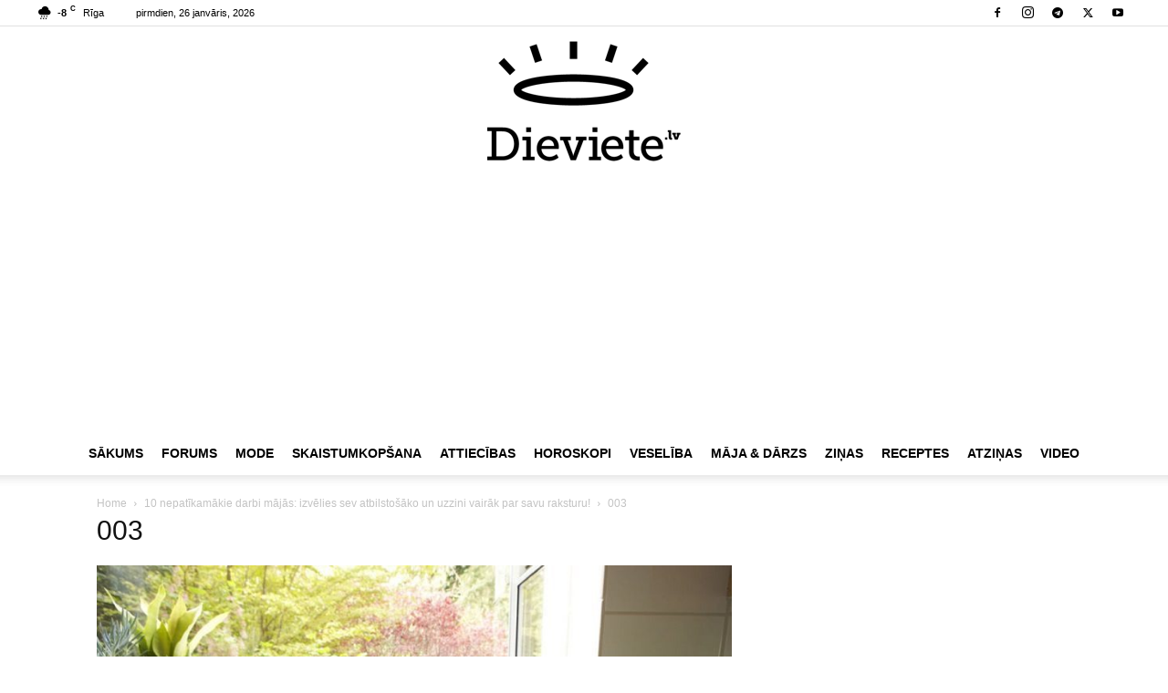

--- FILE ---
content_type: text/html; charset=UTF-8
request_url: https://dieviete.lv/jaunie-raksti/42445-10-nepatikamakie-darbi-majas-izvelies-sev-atbilstosako-un-uzzini-vairak-par-savu-raksturu/attachment/003/
body_size: 17065
content:

<!doctype html >
<!--[if IE 8]>    <html class="ie8" lang="en"> <![endif]-->
<!--[if IE 9]>    <html class="ie9" lang="en"> <![endif]-->
<!--[if gt IE 8]><!--> <html  xmlns="http://www.w3.org/1999/xhtml" prefix="og: http://ogp.me/ns# fb: https://www.facebook.com/2008/fbml dcterms: http://purl.org/dc/terms/" lang="lv-LV"> <!--<![endif]-->
<head>
    <title>003</title>
    <meta charset="UTF-8" />
    <meta name="viewport" content="width=device-width, initial-scale=1.0">
    <link rel="pingback" href="https://dieviete.lv/xmlrpc.php" />
    
<!-- BEGIN Metadata added by the Add-Meta-Tags WordPress plugin -->
<meta name="dr:say:category" content="Dzīvesstils" />
<meta property="og:type" content="article" />
<meta property="og:site_name" content="Dieviete" />
<meta property="og:title" content="003" />
<meta property="og:url" content="https://dieviete.lv/jaunie-raksti/42445-10-nepatikamakie-darbi-majas-izvelies-sev-atbilstosako-un-uzzini-vairak-par-savu-raksturu/attachment/003/" />
<meta property="og:locale" content="lv_LV" />
<meta property="og:updated_time" content="2015-11-24T22:54:00+02:00" />
<meta property="og:image" content="https://dieviete.lv/wp-content/uploads/2015/11/0031.jpg" />
<meta property="og:image:secure_url" content="https://dieviete.lv/wp-content/uploads/2015/11/0031.jpg" />
<meta property="og:image:width" content="800" />
<meta property="og:image:height" content="555" />
<meta property="og:image:type" content="image/jpeg" />
<meta property="article:published_time" content="2015-11-24T22:54:00+02:00" />
<meta property="article:modified_time" content="2015-11-24T22:54:00+02:00" />
<meta property="article:author" content="https://dieviete.lv/author/diana-spoge/" />
<meta property="article:publisher" content="https://dieviete.lv/" />
<meta name="twitter:card" content="photo" />
<meta name="twitter:title" content="003" />
<meta name="twitter:image" content="https://dieviete.lv/wp-content/uploads/2015/11/0031.jpg" />
<meta name="twitter:image:width" content="800" />
<meta name="twitter:image:height" content="555" />
<meta name="dcterms:title" content="003" />
<meta name="dcterms:identifier" content="https://dieviete.lv/jaunie-raksti/42445-10-nepatikamakie-darbi-majas-izvelies-sev-atbilstosako-un-uzzini-vairak-par-savu-raksturu/attachment/003/" />
<meta name="dcterms:creator" content="Špoģe, Diāna" />
<meta name="dcterms:created" content="2015-11-24T22:54:00+02:00" />
<meta name="dcterms:available" content="2015-11-24T22:54:00+02:00" />
<meta name="dcterms:modified" content="2015-11-24T22:54:00+02:00" />
<meta name="dcterms:language" content="lv-LV" />
<meta name="dcterms:publisher" content="https://dieviete.lv/" />
<meta name="dcterms:rights" content="https://dieviete.lv/" />
<meta name="dcterms:coverage" content="World" />
<meta name="dcterms:isPartOf" content="https://dieviete.lv/jaunie-raksti/42445-10-nepatikamakie-darbi-majas-izvelies-sev-atbilstosako-un-uzzini-vairak-par-savu-raksturu/" />
<meta name="dcterms:type" content="Image" />
<meta name="dcterms:format" content="image/jpeg" />
<meta name="dcterms:hasFormat" content="https://dieviete.lv/wp-content/uploads/2015/11/0031.jpg" />
<link rel="publisher" type="text/html" title="Dieviete" href="https://dieviete.lv/" />
<link rel="author" type="text/html" title="Galvenā redaktore" href="https://dieviete.lv/author/diana-spoge/" />
<script type="application/ld+json">
{"@context":"http:\/\/schema.org","publisher":{"@type":"Organization","name":"Dieviete","description":"Dv\u0113selei un skaistumam","url":"https:\/\/dieviete.lv\/","sameAs":[]},"author":{"@type":"Person","name":"Galven\u0101 redaktore","image":[{"@type":"ImageObject","url":"https:\/\/secure.gravatar.com\/avatar\/e10ba569fa8f53402edfb485f480afd61f69de9a1d3122738e150284d212f718?s=128&#038;d=mm&#038;r=g","contentUrl":"https:\/\/secure.gravatar.com\/avatar\/e10ba569fa8f53402edfb485f480afd61f69de9a1d3122738e150284d212f718?s=128&#038;d=mm&#038;r=g","width":"128","height":"128"}],"url":"https:\/\/dieviete.lv\/author\/diana-spoge\/"},"name":"003","headline":"003","datePublished":"2015-11-24T22:54:00+02:00","dateModified":"2015-11-24T22:54:00+02:00","copyrightYear":"2015","inLanguage":"lv_LV","mainEntityOfPage":"https:\/\/dieviete.lv\/jaunie-raksti\/42445-10-nepatikamakie-darbi-majas-izvelies-sev-atbilstosako-un-uzzini-vairak-par-savu-raksturu\/attachment\/003\/","@type":"ImageObject","url":"https:\/\/dieviete.lv\/wp-content\/uploads\/2015\/11\/0031.jpg","sameAs":"https:\/\/dieviete.lv\/jaunie-raksti\/42445-10-nepatikamakie-darbi-majas-izvelies-sev-atbilstosako-un-uzzini-vairak-par-savu-raksturu\/attachment\/003\/","thumbnailUrl":"https:\/\/dieviete.lv\/wp-content\/uploads\/2015\/11\/0031-150x150.jpg","contentUrl":"https:\/\/dieviete.lv\/wp-content\/uploads\/2015\/11\/0031.jpg","width":"800","height":"555","encodingFormat":"image\/jpeg","text":"10 nepat\u012bkam\u0101kie darbi m\u0101j\u0101s: izv\u0113lies sev atbilsto\u0161\u0101ko un uzzini vair\u0101k par savu raksturu! 1","representativeOfPage":"True"}
</script>
<!-- END Metadata added by the Add-Meta-Tags WordPress plugin -->

<meta name='robots' content='index, follow, max-image-preview:large, max-snippet:-1, max-video-preview:-1' />
	<style>img:is([sizes="auto" i], [sizes^="auto," i]) { contain-intrinsic-size: 3000px 1500px }</style>
	<link rel="icon" type="image/png" href="/wp-content/uploads/2019/05/dieviete_letter_on_pink.jpg">
	<!-- This site is optimized with the Yoast SEO plugin v25.9 - https://yoast.com/wordpress/plugins/seo/ -->
	<link rel="canonical" href="https://dieviete.lv/jaunie-raksti/42445-10-nepatikamakie-darbi-majas-izvelies-sev-atbilstosako-un-uzzini-vairak-par-savu-raksturu/attachment/003/" />
	<meta property="og:locale" content="lv_LV" />
	<meta property="og:type" content="article" />
	<meta property="og:title" content="003" />
	<meta property="og:url" content="https://dieviete.lv/jaunie-raksti/42445-10-nepatikamakie-darbi-majas-izvelies-sev-atbilstosako-un-uzzini-vairak-par-savu-raksturu/attachment/003/" />
	<meta property="og:site_name" content="Dieviete" />
	<meta property="article:publisher" content="https://www.facebook.com/dievietelv" />
	<meta property="og:image" content="https://dieviete.lv/jaunie-raksti/42445-10-nepatikamakie-darbi-majas-izvelies-sev-atbilstosako-un-uzzini-vairak-par-savu-raksturu/attachment/003" />
	<meta property="og:image:width" content="800" />
	<meta property="og:image:height" content="555" />
	<meta property="og:image:type" content="image/jpeg" />
	<meta name="twitter:card" content="summary_large_image" />
	<script type="application/ld+json" class="yoast-schema-graph">{"@context":"https://schema.org","@graph":[{"@type":"WebPage","@id":"https://dieviete.lv/jaunie-raksti/42445-10-nepatikamakie-darbi-majas-izvelies-sev-atbilstosako-un-uzzini-vairak-par-savu-raksturu/attachment/003/","url":"https://dieviete.lv/jaunie-raksti/42445-10-nepatikamakie-darbi-majas-izvelies-sev-atbilstosako-un-uzzini-vairak-par-savu-raksturu/attachment/003/","name":"003","isPartOf":{"@id":"https://dieviete.lv/#website"},"primaryImageOfPage":{"@id":"https://dieviete.lv/jaunie-raksti/42445-10-nepatikamakie-darbi-majas-izvelies-sev-atbilstosako-un-uzzini-vairak-par-savu-raksturu/attachment/003/#primaryimage"},"image":{"@id":"https://dieviete.lv/jaunie-raksti/42445-10-nepatikamakie-darbi-majas-izvelies-sev-atbilstosako-un-uzzini-vairak-par-savu-raksturu/attachment/003/#primaryimage"},"thumbnailUrl":"https://dieviete.lv/wp-content/uploads/2015/11/0031.jpg","datePublished":"2015-11-24T20:54:00+00:00","breadcrumb":{"@id":"https://dieviete.lv/jaunie-raksti/42445-10-nepatikamakie-darbi-majas-izvelies-sev-atbilstosako-un-uzzini-vairak-par-savu-raksturu/attachment/003/#breadcrumb"},"inLanguage":"lv-LV","potentialAction":[{"@type":"ReadAction","target":["https://dieviete.lv/jaunie-raksti/42445-10-nepatikamakie-darbi-majas-izvelies-sev-atbilstosako-un-uzzini-vairak-par-savu-raksturu/attachment/003/"]}]},{"@type":"ImageObject","inLanguage":"lv-LV","@id":"https://dieviete.lv/jaunie-raksti/42445-10-nepatikamakie-darbi-majas-izvelies-sev-atbilstosako-un-uzzini-vairak-par-savu-raksturu/attachment/003/#primaryimage","url":"https://dieviete.lv/wp-content/uploads/2015/11/0031.jpg","contentUrl":"https://dieviete.lv/wp-content/uploads/2015/11/0031.jpg","width":800,"height":555,"caption":"10 nepatīkamākie darbi mājās: izvēlies sev atbilstošāko un uzzini vairāk par savu raksturu! 1"},{"@type":"BreadcrumbList","@id":"https://dieviete.lv/jaunie-raksti/42445-10-nepatikamakie-darbi-majas-izvelies-sev-atbilstosako-un-uzzini-vairak-par-savu-raksturu/attachment/003/#breadcrumb","itemListElement":[{"@type":"ListItem","position":1,"name":"Home","item":"https://dieviete.lv/"},{"@type":"ListItem","position":2,"name":"10 nepatīkamākie darbi mājās: izvēlies sev atbilstošāko un uzzini vairāk par savu raksturu!","item":"https://dieviete.lv/jaunie-raksti/42445-10-nepatikamakie-darbi-majas-izvelies-sev-atbilstosako-un-uzzini-vairak-par-savu-raksturu/"},{"@type":"ListItem","position":3,"name":"003"}]},{"@type":"WebSite","@id":"https://dieviete.lv/#website","url":"https://dieviete.lv/","name":"Dieviete","description":"Dvēselei un skaistumam","potentialAction":[{"@type":"SearchAction","target":{"@type":"EntryPoint","urlTemplate":"https://dieviete.lv/?s={search_term_string}"},"query-input":{"@type":"PropertyValueSpecification","valueRequired":true,"valueName":"search_term_string"}}],"inLanguage":"lv-LV"}]}</script>
	<!-- / Yoast SEO plugin. -->


<link rel="alternate" type="application/rss+xml" title="Dieviete&raquo; Plūsma" href="https://dieviete.lv/feed/" />
<link rel="alternate" type="application/rss+xml" title="Komentāru plūsma" href="https://dieviete.lv/comments/feed/" />
<script type="text/javascript" id="wpp-js" src="https://dieviete.lv/wp-content/plugins/wordpress-popular-posts/assets/js/wpp.min.js?ver=7.3.3" data-sampling="0" data-sampling-rate="100" data-api-url="https://dieviete.lv/wp-json/wordpress-popular-posts" data-post-id="43369" data-token="9cf975ecbe" data-lang="0" data-debug="0"></script>
<link rel="alternate" type="application/rss+xml" title="Dieviete &raquo; 003 plūsma" href="https://dieviete.lv/jaunie-raksti/42445-10-nepatikamakie-darbi-majas-izvelies-sev-atbilstosako-un-uzzini-vairak-par-savu-raksturu/attachment/003/feed/" />
<script type="text/javascript">
/* <![CDATA[ */
window._wpemojiSettings = {"baseUrl":"https:\/\/s.w.org\/images\/core\/emoji\/16.0.1\/72x72\/","ext":".png","svgUrl":"https:\/\/s.w.org\/images\/core\/emoji\/16.0.1\/svg\/","svgExt":".svg","source":{"concatemoji":"https:\/\/dieviete.lv\/wp-includes\/js\/wp-emoji-release.min.js?ver=6.8.3"}};
/*! This file is auto-generated */
!function(s,n){var o,i,e;function c(e){try{var t={supportTests:e,timestamp:(new Date).valueOf()};sessionStorage.setItem(o,JSON.stringify(t))}catch(e){}}function p(e,t,n){e.clearRect(0,0,e.canvas.width,e.canvas.height),e.fillText(t,0,0);var t=new Uint32Array(e.getImageData(0,0,e.canvas.width,e.canvas.height).data),a=(e.clearRect(0,0,e.canvas.width,e.canvas.height),e.fillText(n,0,0),new Uint32Array(e.getImageData(0,0,e.canvas.width,e.canvas.height).data));return t.every(function(e,t){return e===a[t]})}function u(e,t){e.clearRect(0,0,e.canvas.width,e.canvas.height),e.fillText(t,0,0);for(var n=e.getImageData(16,16,1,1),a=0;a<n.data.length;a++)if(0!==n.data[a])return!1;return!0}function f(e,t,n,a){switch(t){case"flag":return n(e,"\ud83c\udff3\ufe0f\u200d\u26a7\ufe0f","\ud83c\udff3\ufe0f\u200b\u26a7\ufe0f")?!1:!n(e,"\ud83c\udde8\ud83c\uddf6","\ud83c\udde8\u200b\ud83c\uddf6")&&!n(e,"\ud83c\udff4\udb40\udc67\udb40\udc62\udb40\udc65\udb40\udc6e\udb40\udc67\udb40\udc7f","\ud83c\udff4\u200b\udb40\udc67\u200b\udb40\udc62\u200b\udb40\udc65\u200b\udb40\udc6e\u200b\udb40\udc67\u200b\udb40\udc7f");case"emoji":return!a(e,"\ud83e\udedf")}return!1}function g(e,t,n,a){var r="undefined"!=typeof WorkerGlobalScope&&self instanceof WorkerGlobalScope?new OffscreenCanvas(300,150):s.createElement("canvas"),o=r.getContext("2d",{willReadFrequently:!0}),i=(o.textBaseline="top",o.font="600 32px Arial",{});return e.forEach(function(e){i[e]=t(o,e,n,a)}),i}function t(e){var t=s.createElement("script");t.src=e,t.defer=!0,s.head.appendChild(t)}"undefined"!=typeof Promise&&(o="wpEmojiSettingsSupports",i=["flag","emoji"],n.supports={everything:!0,everythingExceptFlag:!0},e=new Promise(function(e){s.addEventListener("DOMContentLoaded",e,{once:!0})}),new Promise(function(t){var n=function(){try{var e=JSON.parse(sessionStorage.getItem(o));if("object"==typeof e&&"number"==typeof e.timestamp&&(new Date).valueOf()<e.timestamp+604800&&"object"==typeof e.supportTests)return e.supportTests}catch(e){}return null}();if(!n){if("undefined"!=typeof Worker&&"undefined"!=typeof OffscreenCanvas&&"undefined"!=typeof URL&&URL.createObjectURL&&"undefined"!=typeof Blob)try{var e="postMessage("+g.toString()+"("+[JSON.stringify(i),f.toString(),p.toString(),u.toString()].join(",")+"));",a=new Blob([e],{type:"text/javascript"}),r=new Worker(URL.createObjectURL(a),{name:"wpTestEmojiSupports"});return void(r.onmessage=function(e){c(n=e.data),r.terminate(),t(n)})}catch(e){}c(n=g(i,f,p,u))}t(n)}).then(function(e){for(var t in e)n.supports[t]=e[t],n.supports.everything=n.supports.everything&&n.supports[t],"flag"!==t&&(n.supports.everythingExceptFlag=n.supports.everythingExceptFlag&&n.supports[t]);n.supports.everythingExceptFlag=n.supports.everythingExceptFlag&&!n.supports.flag,n.DOMReady=!1,n.readyCallback=function(){n.DOMReady=!0}}).then(function(){return e}).then(function(){var e;n.supports.everything||(n.readyCallback(),(e=n.source||{}).concatemoji?t(e.concatemoji):e.wpemoji&&e.twemoji&&(t(e.twemoji),t(e.wpemoji)))}))}((window,document),window._wpemojiSettings);
/* ]]> */
</script>
<link rel='stylesheet' id='dashicons-css' href='https://dieviete.lv/wp-includes/css/dashicons.min.css?ver=6.8.3' type='text/css' media='all' />
<link rel='stylesheet' id='post-views-counter-frontend-css' href='https://dieviete.lv/wp-content/plugins/post-views-counter/css/frontend.min.css?ver=1.5.5' type='text/css' media='all' />
<style id='wp-emoji-styles-inline-css' type='text/css'>

	img.wp-smiley, img.emoji {
		display: inline !important;
		border: none !important;
		box-shadow: none !important;
		height: 1em !important;
		width: 1em !important;
		margin: 0 0.07em !important;
		vertical-align: -0.1em !important;
		background: none !important;
		padding: 0 !important;
	}
</style>
<style id='classic-theme-styles-inline-css' type='text/css'>
/*! This file is auto-generated */
.wp-block-button__link{color:#fff;background-color:#32373c;border-radius:9999px;box-shadow:none;text-decoration:none;padding:calc(.667em + 2px) calc(1.333em + 2px);font-size:1.125em}.wp-block-file__button{background:#32373c;color:#fff;text-decoration:none}
</style>
<style id='global-styles-inline-css' type='text/css'>
:root{--wp--preset--aspect-ratio--square: 1;--wp--preset--aspect-ratio--4-3: 4/3;--wp--preset--aspect-ratio--3-4: 3/4;--wp--preset--aspect-ratio--3-2: 3/2;--wp--preset--aspect-ratio--2-3: 2/3;--wp--preset--aspect-ratio--16-9: 16/9;--wp--preset--aspect-ratio--9-16: 9/16;--wp--preset--color--black: #000000;--wp--preset--color--cyan-bluish-gray: #abb8c3;--wp--preset--color--white: #ffffff;--wp--preset--color--pale-pink: #f78da7;--wp--preset--color--vivid-red: #cf2e2e;--wp--preset--color--luminous-vivid-orange: #ff6900;--wp--preset--color--luminous-vivid-amber: #fcb900;--wp--preset--color--light-green-cyan: #7bdcb5;--wp--preset--color--vivid-green-cyan: #00d084;--wp--preset--color--pale-cyan-blue: #8ed1fc;--wp--preset--color--vivid-cyan-blue: #0693e3;--wp--preset--color--vivid-purple: #9b51e0;--wp--preset--gradient--vivid-cyan-blue-to-vivid-purple: linear-gradient(135deg,rgba(6,147,227,1) 0%,rgb(155,81,224) 100%);--wp--preset--gradient--light-green-cyan-to-vivid-green-cyan: linear-gradient(135deg,rgb(122,220,180) 0%,rgb(0,208,130) 100%);--wp--preset--gradient--luminous-vivid-amber-to-luminous-vivid-orange: linear-gradient(135deg,rgba(252,185,0,1) 0%,rgba(255,105,0,1) 100%);--wp--preset--gradient--luminous-vivid-orange-to-vivid-red: linear-gradient(135deg,rgba(255,105,0,1) 0%,rgb(207,46,46) 100%);--wp--preset--gradient--very-light-gray-to-cyan-bluish-gray: linear-gradient(135deg,rgb(238,238,238) 0%,rgb(169,184,195) 100%);--wp--preset--gradient--cool-to-warm-spectrum: linear-gradient(135deg,rgb(74,234,220) 0%,rgb(151,120,209) 20%,rgb(207,42,186) 40%,rgb(238,44,130) 60%,rgb(251,105,98) 80%,rgb(254,248,76) 100%);--wp--preset--gradient--blush-light-purple: linear-gradient(135deg,rgb(255,206,236) 0%,rgb(152,150,240) 100%);--wp--preset--gradient--blush-bordeaux: linear-gradient(135deg,rgb(254,205,165) 0%,rgb(254,45,45) 50%,rgb(107,0,62) 100%);--wp--preset--gradient--luminous-dusk: linear-gradient(135deg,rgb(255,203,112) 0%,rgb(199,81,192) 50%,rgb(65,88,208) 100%);--wp--preset--gradient--pale-ocean: linear-gradient(135deg,rgb(255,245,203) 0%,rgb(182,227,212) 50%,rgb(51,167,181) 100%);--wp--preset--gradient--electric-grass: linear-gradient(135deg,rgb(202,248,128) 0%,rgb(113,206,126) 100%);--wp--preset--gradient--midnight: linear-gradient(135deg,rgb(2,3,129) 0%,rgb(40,116,252) 100%);--wp--preset--font-size--small: 11px;--wp--preset--font-size--medium: 20px;--wp--preset--font-size--large: 32px;--wp--preset--font-size--x-large: 42px;--wp--preset--font-size--regular: 15px;--wp--preset--font-size--larger: 50px;--wp--preset--spacing--20: 0.44rem;--wp--preset--spacing--30: 0.67rem;--wp--preset--spacing--40: 1rem;--wp--preset--spacing--50: 1.5rem;--wp--preset--spacing--60: 2.25rem;--wp--preset--spacing--70: 3.38rem;--wp--preset--spacing--80: 5.06rem;--wp--preset--shadow--natural: 6px 6px 9px rgba(0, 0, 0, 0.2);--wp--preset--shadow--deep: 12px 12px 50px rgba(0, 0, 0, 0.4);--wp--preset--shadow--sharp: 6px 6px 0px rgba(0, 0, 0, 0.2);--wp--preset--shadow--outlined: 6px 6px 0px -3px rgba(255, 255, 255, 1), 6px 6px rgba(0, 0, 0, 1);--wp--preset--shadow--crisp: 6px 6px 0px rgba(0, 0, 0, 1);}:where(.is-layout-flex){gap: 0.5em;}:where(.is-layout-grid){gap: 0.5em;}body .is-layout-flex{display: flex;}.is-layout-flex{flex-wrap: wrap;align-items: center;}.is-layout-flex > :is(*, div){margin: 0;}body .is-layout-grid{display: grid;}.is-layout-grid > :is(*, div){margin: 0;}:where(.wp-block-columns.is-layout-flex){gap: 2em;}:where(.wp-block-columns.is-layout-grid){gap: 2em;}:where(.wp-block-post-template.is-layout-flex){gap: 1.25em;}:where(.wp-block-post-template.is-layout-grid){gap: 1.25em;}.has-black-color{color: var(--wp--preset--color--black) !important;}.has-cyan-bluish-gray-color{color: var(--wp--preset--color--cyan-bluish-gray) !important;}.has-white-color{color: var(--wp--preset--color--white) !important;}.has-pale-pink-color{color: var(--wp--preset--color--pale-pink) !important;}.has-vivid-red-color{color: var(--wp--preset--color--vivid-red) !important;}.has-luminous-vivid-orange-color{color: var(--wp--preset--color--luminous-vivid-orange) !important;}.has-luminous-vivid-amber-color{color: var(--wp--preset--color--luminous-vivid-amber) !important;}.has-light-green-cyan-color{color: var(--wp--preset--color--light-green-cyan) !important;}.has-vivid-green-cyan-color{color: var(--wp--preset--color--vivid-green-cyan) !important;}.has-pale-cyan-blue-color{color: var(--wp--preset--color--pale-cyan-blue) !important;}.has-vivid-cyan-blue-color{color: var(--wp--preset--color--vivid-cyan-blue) !important;}.has-vivid-purple-color{color: var(--wp--preset--color--vivid-purple) !important;}.has-black-background-color{background-color: var(--wp--preset--color--black) !important;}.has-cyan-bluish-gray-background-color{background-color: var(--wp--preset--color--cyan-bluish-gray) !important;}.has-white-background-color{background-color: var(--wp--preset--color--white) !important;}.has-pale-pink-background-color{background-color: var(--wp--preset--color--pale-pink) !important;}.has-vivid-red-background-color{background-color: var(--wp--preset--color--vivid-red) !important;}.has-luminous-vivid-orange-background-color{background-color: var(--wp--preset--color--luminous-vivid-orange) !important;}.has-luminous-vivid-amber-background-color{background-color: var(--wp--preset--color--luminous-vivid-amber) !important;}.has-light-green-cyan-background-color{background-color: var(--wp--preset--color--light-green-cyan) !important;}.has-vivid-green-cyan-background-color{background-color: var(--wp--preset--color--vivid-green-cyan) !important;}.has-pale-cyan-blue-background-color{background-color: var(--wp--preset--color--pale-cyan-blue) !important;}.has-vivid-cyan-blue-background-color{background-color: var(--wp--preset--color--vivid-cyan-blue) !important;}.has-vivid-purple-background-color{background-color: var(--wp--preset--color--vivid-purple) !important;}.has-black-border-color{border-color: var(--wp--preset--color--black) !important;}.has-cyan-bluish-gray-border-color{border-color: var(--wp--preset--color--cyan-bluish-gray) !important;}.has-white-border-color{border-color: var(--wp--preset--color--white) !important;}.has-pale-pink-border-color{border-color: var(--wp--preset--color--pale-pink) !important;}.has-vivid-red-border-color{border-color: var(--wp--preset--color--vivid-red) !important;}.has-luminous-vivid-orange-border-color{border-color: var(--wp--preset--color--luminous-vivid-orange) !important;}.has-luminous-vivid-amber-border-color{border-color: var(--wp--preset--color--luminous-vivid-amber) !important;}.has-light-green-cyan-border-color{border-color: var(--wp--preset--color--light-green-cyan) !important;}.has-vivid-green-cyan-border-color{border-color: var(--wp--preset--color--vivid-green-cyan) !important;}.has-pale-cyan-blue-border-color{border-color: var(--wp--preset--color--pale-cyan-blue) !important;}.has-vivid-cyan-blue-border-color{border-color: var(--wp--preset--color--vivid-cyan-blue) !important;}.has-vivid-purple-border-color{border-color: var(--wp--preset--color--vivid-purple) !important;}.has-vivid-cyan-blue-to-vivid-purple-gradient-background{background: var(--wp--preset--gradient--vivid-cyan-blue-to-vivid-purple) !important;}.has-light-green-cyan-to-vivid-green-cyan-gradient-background{background: var(--wp--preset--gradient--light-green-cyan-to-vivid-green-cyan) !important;}.has-luminous-vivid-amber-to-luminous-vivid-orange-gradient-background{background: var(--wp--preset--gradient--luminous-vivid-amber-to-luminous-vivid-orange) !important;}.has-luminous-vivid-orange-to-vivid-red-gradient-background{background: var(--wp--preset--gradient--luminous-vivid-orange-to-vivid-red) !important;}.has-very-light-gray-to-cyan-bluish-gray-gradient-background{background: var(--wp--preset--gradient--very-light-gray-to-cyan-bluish-gray) !important;}.has-cool-to-warm-spectrum-gradient-background{background: var(--wp--preset--gradient--cool-to-warm-spectrum) !important;}.has-blush-light-purple-gradient-background{background: var(--wp--preset--gradient--blush-light-purple) !important;}.has-blush-bordeaux-gradient-background{background: var(--wp--preset--gradient--blush-bordeaux) !important;}.has-luminous-dusk-gradient-background{background: var(--wp--preset--gradient--luminous-dusk) !important;}.has-pale-ocean-gradient-background{background: var(--wp--preset--gradient--pale-ocean) !important;}.has-electric-grass-gradient-background{background: var(--wp--preset--gradient--electric-grass) !important;}.has-midnight-gradient-background{background: var(--wp--preset--gradient--midnight) !important;}.has-small-font-size{font-size: var(--wp--preset--font-size--small) !important;}.has-medium-font-size{font-size: var(--wp--preset--font-size--medium) !important;}.has-large-font-size{font-size: var(--wp--preset--font-size--large) !important;}.has-x-large-font-size{font-size: var(--wp--preset--font-size--x-large) !important;}
:where(.wp-block-post-template.is-layout-flex){gap: 1.25em;}:where(.wp-block-post-template.is-layout-grid){gap: 1.25em;}
:where(.wp-block-columns.is-layout-flex){gap: 2em;}:where(.wp-block-columns.is-layout-grid){gap: 2em;}
:root :where(.wp-block-pullquote){font-size: 1.5em;line-height: 1.6;}
</style>
<link rel='stylesheet' id='td-plugin-multi-purpose-css' href='https://dieviete.lv/wp-content/plugins/td-composer/td-multi-purpose/style.css?ver=492e3cf54bd42df3b24a3de8e2307cafx' type='text/css' media='all' />
<link rel='stylesheet' id='td-theme-css' href='https://dieviete.lv/wp-content/themes/Newspaper/style.css?ver=12.7.1' type='text/css' media='all' />
<style id='td-theme-inline-css' type='text/css'>@media (max-width:767px){.td-header-desktop-wrap{display:none}}@media (min-width:767px){.td-header-mobile-wrap{display:none}}</style>
<link rel='stylesheet' id='td-theme-child-css' href='https://dieviete.lv/wp-content/themes/Newspaper-child/style.css?ver=12.7.1c' type='text/css' media='all' />
<link rel='stylesheet' id='td-legacy-framework-front-style-css' href='https://dieviete.lv/wp-content/plugins/td-composer/legacy/Newspaper/assets/css/td_legacy_main.css?ver=492e3cf54bd42df3b24a3de8e2307cafx' type='text/css' media='all' />
<link rel='stylesheet' id='td-standard-pack-framework-front-style-css' href='https://dieviete.lv/wp-content/plugins/td-standard-pack/Newspaper/assets/css/td_standard_pack_main.css?ver=8ae1459a1d876d507918f73cef68310e' type='text/css' media='all' />
<link rel='stylesheet' id='tdb_style_cloud_templates_front-css' href='https://dieviete.lv/wp-content/plugins/td-cloud-library/assets/css/tdb_main.css?ver=d578089f160957352b9b4ca6d880fd8f' type='text/css' media='all' />
<script type="text/javascript" src="https://dieviete.lv/wp-includes/js/jquery/jquery.min.js?ver=3.7.1" id="jquery-core-js"></script>
<script type="text/javascript" src="https://dieviete.lv/wp-includes/js/jquery/jquery-migrate.min.js?ver=3.4.1" id="jquery-migrate-js"></script>
<link rel="https://api.w.org/" href="https://dieviete.lv/wp-json/" /><link rel="alternate" title="JSON" type="application/json" href="https://dieviete.lv/wp-json/wp/v2/media/43369" /><link rel="EditURI" type="application/rsd+xml" title="RSD" href="https://dieviete.lv/xmlrpc.php?rsd" />
<meta name="generator" content="WordPress 6.8.3" />
<link rel='shortlink' href='https://dieviete.lv/?p=43369' />
<link rel="alternate" title="oEmbed (JSON)" type="application/json+oembed" href="https://dieviete.lv/wp-json/oembed/1.0/embed?url=https%3A%2F%2Fdieviete.lv%2Fjaunie-raksti%2F42445-10-nepatikamakie-darbi-majas-izvelies-sev-atbilstosako-un-uzzini-vairak-par-savu-raksturu%2Fattachment%2F003%2F" />
<link rel="alternate" title="oEmbed (XML)" type="text/xml+oembed" href="https://dieviete.lv/wp-json/oembed/1.0/embed?url=https%3A%2F%2Fdieviete.lv%2Fjaunie-raksti%2F42445-10-nepatikamakie-darbi-majas-izvelies-sev-atbilstosako-un-uzzini-vairak-par-savu-raksturu%2Fattachment%2F003%2F&#038;format=xml" />

<!-- This site is using AdRotate v5.3 Professional to display their advertisements - https://ajdg.solutions/products/adrotate-for-wordpress/ -->
<!-- AdRotate CSS -->
<style type="text/css" media="screen">
	.g { margin:0px; padding:0px; overflow:hidden; line-height:1; zoom:1; }
	.g img { height:auto; }
	.g-col { position:relative; float:left; }
	.g-col:first-child { margin-left: 0; }
	.g-col:last-child { margin-right: 0; }
	.g-38 { min-width:0px; max-width:1134px; margin: 0 auto; }
	.b-38 { margin:0px 0px 0px 0px; }
	.g-39 {  margin: 0 auto; }
	.g-40 {  margin: 0 auto; }
	.g-29 { min-width:0px; max-width:300px; margin: 0 auto; }
	.b-29 { margin:0px 0px 0px 0px; }
	.g-41 {  margin: 0 auto; }
	.g-36 {  margin: 0 auto; }
	.g-33 {  margin: 0 auto; }
	.g-47 {  margin: 0 auto; }
	.g-49 {  margin: 0 auto; }
	@media only screen and (max-width: 480px) {
		.g-col, .g-dyn, .g-single { width:100%; margin-left:0; margin-right:0; }
	}
</style>
<!-- /AdRotate CSS -->

            <style id="wpp-loading-animation-styles">@-webkit-keyframes bgslide{from{background-position-x:0}to{background-position-x:-200%}}@keyframes bgslide{from{background-position-x:0}to{background-position-x:-200%}}.wpp-widget-block-placeholder,.wpp-shortcode-placeholder{margin:0 auto;width:60px;height:3px;background:#dd3737;background:linear-gradient(90deg,#dd3737 0%,#571313 10%,#dd3737 100%);background-size:200% auto;border-radius:3px;-webkit-animation:bgslide 1s infinite linear;animation:bgslide 1s infinite linear}</style>
                <script>
        window.tdb_global_vars = {"wpRestUrl":"https:\/\/dieviete.lv\/wp-json\/","permalinkStructure":"\/%category%\/%postname%\/"};
        window.tdb_p_autoload_vars = {"isAjax":false,"isAdminBarShowing":false,"autoloadStatus":"off","origPostEditUrl":null};
    </script>
    
    <style id="tdb-global-colors">:root{--accent-color:#fff}</style>

    
	
<!-- JS generated by theme -->

<script type="text/javascript" id="td-generated-header-js">
    
    

	    var tdBlocksArray = []; //here we store all the items for the current page

	    // td_block class - each ajax block uses a object of this class for requests
	    function tdBlock() {
		    this.id = '';
		    this.block_type = 1; //block type id (1-234 etc)
		    this.atts = '';
		    this.td_column_number = '';
		    this.td_current_page = 1; //
		    this.post_count = 0; //from wp
		    this.found_posts = 0; //from wp
		    this.max_num_pages = 0; //from wp
		    this.td_filter_value = ''; //current live filter value
		    this.is_ajax_running = false;
		    this.td_user_action = ''; // load more or infinite loader (used by the animation)
		    this.header_color = '';
		    this.ajax_pagination_infinite_stop = ''; //show load more at page x
	    }

        // td_js_generator - mini detector
        ( function () {
            var htmlTag = document.getElementsByTagName("html")[0];

	        if ( navigator.userAgent.indexOf("MSIE 10.0") > -1 ) {
                htmlTag.className += ' ie10';
            }

            if ( !!navigator.userAgent.match(/Trident.*rv\:11\./) ) {
                htmlTag.className += ' ie11';
            }

	        if ( navigator.userAgent.indexOf("Edge") > -1 ) {
                htmlTag.className += ' ieEdge';
            }

            if ( /(iPad|iPhone|iPod)/g.test(navigator.userAgent) ) {
                htmlTag.className += ' td-md-is-ios';
            }

            var user_agent = navigator.userAgent.toLowerCase();
            if ( user_agent.indexOf("android") > -1 ) {
                htmlTag.className += ' td-md-is-android';
            }

            if ( -1 !== navigator.userAgent.indexOf('Mac OS X')  ) {
                htmlTag.className += ' td-md-is-os-x';
            }

            if ( /chrom(e|ium)/.test(navigator.userAgent.toLowerCase()) ) {
               htmlTag.className += ' td-md-is-chrome';
            }

            if ( -1 !== navigator.userAgent.indexOf('Firefox') ) {
                htmlTag.className += ' td-md-is-firefox';
            }

            if ( -1 !== navigator.userAgent.indexOf('Safari') && -1 === navigator.userAgent.indexOf('Chrome') ) {
                htmlTag.className += ' td-md-is-safari';
            }

            if( -1 !== navigator.userAgent.indexOf('IEMobile') ){
                htmlTag.className += ' td-md-is-iemobile';
            }

        })();

        var tdLocalCache = {};

        ( function () {
            "use strict";

            tdLocalCache = {
                data: {},
                remove: function (resource_id) {
                    delete tdLocalCache.data[resource_id];
                },
                exist: function (resource_id) {
                    return tdLocalCache.data.hasOwnProperty(resource_id) && tdLocalCache.data[resource_id] !== null;
                },
                get: function (resource_id) {
                    return tdLocalCache.data[resource_id];
                },
                set: function (resource_id, cachedData) {
                    tdLocalCache.remove(resource_id);
                    tdLocalCache.data[resource_id] = cachedData;
                }
            };
        })();

    
    
var td_viewport_interval_list=[{"limitBottom":767,"sidebarWidth":228},{"limitBottom":1018,"sidebarWidth":300},{"limitBottom":1140,"sidebarWidth":324}];
var td_animation_stack_effect="type0";
var tds_animation_stack=true;
var td_animation_stack_specific_selectors=".entry-thumb, img, .td-lazy-img";
var td_animation_stack_general_selectors=".td-animation-stack img, .td-animation-stack .entry-thumb, .post img, .td-animation-stack .td-lazy-img";
var tdc_is_installed="yes";
var tdc_domain_active=false;
var td_ajax_url="https:\/\/dieviete.lv\/wp-admin\/admin-ajax.php?td_theme_name=Newspaper&v=12.7.1";
var td_get_template_directory_uri="https:\/\/dieviete.lv\/wp-content\/plugins\/td-composer\/legacy\/common";
var tds_snap_menu="";
var tds_logo_on_sticky="";
var tds_header_style="10";
var td_please_wait="Please wait...";
var td_email_user_pass_incorrect="User or password incorrect!";
var td_email_user_incorrect="Email or username incorrect!";
var td_email_incorrect="Email incorrect!";
var td_user_incorrect="Username incorrect!";
var td_email_user_empty="Email or username empty!";
var td_pass_empty="Pass empty!";
var td_pass_pattern_incorrect="Invalid Pass Pattern!";
var td_retype_pass_incorrect="Retyped Pass incorrect!";
var tds_more_articles_on_post_enable="";
var tds_more_articles_on_post_time_to_wait="";
var tds_more_articles_on_post_pages_distance_from_top=0;
var tds_captcha="";
var tds_theme_color_site_wide="#fe686a";
var tds_smart_sidebar="";
var tdThemeName="Newspaper";
var tdThemeNameWl="Newspaper";
var td_magnific_popup_translation_tPrev="Previous (Left arrow key)";
var td_magnific_popup_translation_tNext="Next (Right arrow key)";
var td_magnific_popup_translation_tCounter="%curr% of %total%";
var td_magnific_popup_translation_ajax_tError="The content from %url% could not be loaded.";
var td_magnific_popup_translation_image_tError="The image #%curr% could not be loaded.";
var tdBlockNonce="8fd2aae5ca";
var tdMobileMenu="enabled";
var tdMobileSearch="enabled";
var tdDateNamesI18n={"month_names":["janv\u0101ris","febru\u0101ris","marts","apr\u012blis","maijs","j\u016bnijs","j\u016blijs","augusts","septembris","oktobris","novembris","decembris"],"month_names_short":["Jan","Feb","Mar","Apr","Mai","J\u016bn","J\u016bl","Aug","Sep","Okt","Nov","Dec"],"day_names":["sv\u0113tdien","pirmdien","otrdien","tre\u0161dien","ceturtdien","piektdien","sestdien"],"day_names_short":["Sve","Pir","Otr","Tre","Cet","Pie","Ses"]};
var tdb_modal_confirm="Save";
var tdb_modal_cancel="Cancel";
var tdb_modal_confirm_alt="Yes";
var tdb_modal_cancel_alt="No";
var td_deploy_mode="deploy";
var td_ad_background_click_link="";
var td_ad_background_click_target="";
</script>


<!-- Header style compiled by theme -->

<style>:root{--td_theme_color:#fe686a;--td_slider_text:rgba(254,104,106,0.7);--td_mobile_gradient_one_mob:#a467ef;--td_mobile_gradient_two_mob:#f94590}.td-header-style-12 .td-header-menu-wrap-full,.td-header-style-12 .td-affix,.td-grid-style-1.td-hover-1 .td-big-grid-post:hover .td-post-category,.td-grid-style-5.td-hover-1 .td-big-grid-post:hover .td-post-category,.td_category_template_3 .td-current-sub-category,.td_category_template_8 .td-category-header .td-category a.td-current-sub-category,.td_category_template_4 .td-category-siblings .td-category a:hover,.td_block_big_grid_9.td-grid-style-1 .td-post-category,.td_block_big_grid_9.td-grid-style-5 .td-post-category,.td-grid-style-6.td-hover-1 .td-module-thumb:after,.tdm-menu-active-style5 .td-header-menu-wrap .sf-menu>.current-menu-item>a,.tdm-menu-active-style5 .td-header-menu-wrap .sf-menu>.current-menu-ancestor>a,.tdm-menu-active-style5 .td-header-menu-wrap .sf-menu>.current-category-ancestor>a,.tdm-menu-active-style5 .td-header-menu-wrap .sf-menu>li>a:hover,.tdm-menu-active-style5 .td-header-menu-wrap .sf-menu>.sfHover>a{background-color:#fe686a}.td_mega_menu_sub_cats .cur-sub-cat,.td-mega-span h3 a:hover,.td_mod_mega_menu:hover .entry-title a,.header-search-wrap .result-msg a:hover,.td-header-top-menu .td-drop-down-search .td_module_wrap:hover .entry-title a,.td-header-top-menu .td-icon-search:hover,.td-header-wrap .result-msg a:hover,.top-header-menu li a:hover,.top-header-menu .current-menu-item>a,.top-header-menu .current-menu-ancestor>a,.top-header-menu .current-category-ancestor>a,.td-social-icon-wrap>a:hover,.td-header-sp-top-widget .td-social-icon-wrap a:hover,.td_mod_related_posts:hover h3>a,.td-post-template-11 .td-related-title .td-related-left:hover,.td-post-template-11 .td-related-title .td-related-right:hover,.td-post-template-11 .td-related-title .td-cur-simple-item,.td-post-template-11 .td_block_related_posts .td-next-prev-wrap a:hover,.td-category-header .td-pulldown-category-filter-link:hover,.td-category-siblings .td-subcat-dropdown a:hover,.td-category-siblings .td-subcat-dropdown a.td-current-sub-category,.footer-text-wrap .footer-email-wrap a,.footer-social-wrap a:hover,.td_module_17 .td-read-more a:hover,.td_module_18 .td-read-more a:hover,.td_module_19 .td-post-author-name a:hover,.td-pulldown-syle-2 .td-subcat-dropdown:hover .td-subcat-more span,.td-pulldown-syle-2 .td-subcat-dropdown:hover .td-subcat-more i,.td-pulldown-syle-3 .td-subcat-dropdown:hover .td-subcat-more span,.td-pulldown-syle-3 .td-subcat-dropdown:hover .td-subcat-more i,.tdm-menu-active-style3 .tdm-header.td-header-wrap .sf-menu>.current-category-ancestor>a,.tdm-menu-active-style3 .tdm-header.td-header-wrap .sf-menu>.current-menu-ancestor>a,.tdm-menu-active-style3 .tdm-header.td-header-wrap .sf-menu>.current-menu-item>a,.tdm-menu-active-style3 .tdm-header.td-header-wrap .sf-menu>.sfHover>a,.tdm-menu-active-style3 .tdm-header.td-header-wrap .sf-menu>li>a:hover{color:#fe686a}.td-mega-menu-page .wpb_content_element ul li a:hover,.td-theme-wrap .td-aj-search-results .td_module_wrap:hover .entry-title a,.td-theme-wrap .header-search-wrap .result-msg a:hover{color:#fe686a!important}.td_category_template_8 .td-category-header .td-category a.td-current-sub-category,.td_category_template_4 .td-category-siblings .td-category a:hover,.tdm-menu-active-style4 .tdm-header .sf-menu>.current-menu-item>a,.tdm-menu-active-style4 .tdm-header .sf-menu>.current-menu-ancestor>a,.tdm-menu-active-style4 .tdm-header .sf-menu>.current-category-ancestor>a,.tdm-menu-active-style4 .tdm-header .sf-menu>li>a:hover,.tdm-menu-active-style4 .tdm-header .sf-menu>.sfHover>a{border-color:#fe686a}.td-footer-wrapper::before{background-size:cover}.td-footer-wrapper::before{background-position:center center}.td-footer-wrapper::before{opacity:0.1}:root{--td_theme_color:#fe686a;--td_slider_text:rgba(254,104,106,0.7);--td_mobile_gradient_one_mob:#a467ef;--td_mobile_gradient_two_mob:#f94590}.td-header-style-12 .td-header-menu-wrap-full,.td-header-style-12 .td-affix,.td-grid-style-1.td-hover-1 .td-big-grid-post:hover .td-post-category,.td-grid-style-5.td-hover-1 .td-big-grid-post:hover .td-post-category,.td_category_template_3 .td-current-sub-category,.td_category_template_8 .td-category-header .td-category a.td-current-sub-category,.td_category_template_4 .td-category-siblings .td-category a:hover,.td_block_big_grid_9.td-grid-style-1 .td-post-category,.td_block_big_grid_9.td-grid-style-5 .td-post-category,.td-grid-style-6.td-hover-1 .td-module-thumb:after,.tdm-menu-active-style5 .td-header-menu-wrap .sf-menu>.current-menu-item>a,.tdm-menu-active-style5 .td-header-menu-wrap .sf-menu>.current-menu-ancestor>a,.tdm-menu-active-style5 .td-header-menu-wrap .sf-menu>.current-category-ancestor>a,.tdm-menu-active-style5 .td-header-menu-wrap .sf-menu>li>a:hover,.tdm-menu-active-style5 .td-header-menu-wrap .sf-menu>.sfHover>a{background-color:#fe686a}.td_mega_menu_sub_cats .cur-sub-cat,.td-mega-span h3 a:hover,.td_mod_mega_menu:hover .entry-title a,.header-search-wrap .result-msg a:hover,.td-header-top-menu .td-drop-down-search .td_module_wrap:hover .entry-title a,.td-header-top-menu .td-icon-search:hover,.td-header-wrap .result-msg a:hover,.top-header-menu li a:hover,.top-header-menu .current-menu-item>a,.top-header-menu .current-menu-ancestor>a,.top-header-menu .current-category-ancestor>a,.td-social-icon-wrap>a:hover,.td-header-sp-top-widget .td-social-icon-wrap a:hover,.td_mod_related_posts:hover h3>a,.td-post-template-11 .td-related-title .td-related-left:hover,.td-post-template-11 .td-related-title .td-related-right:hover,.td-post-template-11 .td-related-title .td-cur-simple-item,.td-post-template-11 .td_block_related_posts .td-next-prev-wrap a:hover,.td-category-header .td-pulldown-category-filter-link:hover,.td-category-siblings .td-subcat-dropdown a:hover,.td-category-siblings .td-subcat-dropdown a.td-current-sub-category,.footer-text-wrap .footer-email-wrap a,.footer-social-wrap a:hover,.td_module_17 .td-read-more a:hover,.td_module_18 .td-read-more a:hover,.td_module_19 .td-post-author-name a:hover,.td-pulldown-syle-2 .td-subcat-dropdown:hover .td-subcat-more span,.td-pulldown-syle-2 .td-subcat-dropdown:hover .td-subcat-more i,.td-pulldown-syle-3 .td-subcat-dropdown:hover .td-subcat-more span,.td-pulldown-syle-3 .td-subcat-dropdown:hover .td-subcat-more i,.tdm-menu-active-style3 .tdm-header.td-header-wrap .sf-menu>.current-category-ancestor>a,.tdm-menu-active-style3 .tdm-header.td-header-wrap .sf-menu>.current-menu-ancestor>a,.tdm-menu-active-style3 .tdm-header.td-header-wrap .sf-menu>.current-menu-item>a,.tdm-menu-active-style3 .tdm-header.td-header-wrap .sf-menu>.sfHover>a,.tdm-menu-active-style3 .tdm-header.td-header-wrap .sf-menu>li>a:hover{color:#fe686a}.td-mega-menu-page .wpb_content_element ul li a:hover,.td-theme-wrap .td-aj-search-results .td_module_wrap:hover .entry-title a,.td-theme-wrap .header-search-wrap .result-msg a:hover{color:#fe686a!important}.td_category_template_8 .td-category-header .td-category a.td-current-sub-category,.td_category_template_4 .td-category-siblings .td-category a:hover,.tdm-menu-active-style4 .tdm-header .sf-menu>.current-menu-item>a,.tdm-menu-active-style4 .tdm-header .sf-menu>.current-menu-ancestor>a,.tdm-menu-active-style4 .tdm-header .sf-menu>.current-category-ancestor>a,.tdm-menu-active-style4 .tdm-header .sf-menu>li>a:hover,.tdm-menu-active-style4 .tdm-header .sf-menu>.sfHover>a{border-color:#fe686a}.td-footer-wrapper::before{background-size:cover}.td-footer-wrapper::before{background-position:center center}.td-footer-wrapper::before{opacity:0.1}</style>

<!-- (C)2000-2013 Gemius SA - gemiusAudience / Dieviete.lv / Visas Lapas -->
<script type="text/javascript">
<!--//--><![CDATA[//><!--
var pp_gemius_identifier = '1wLqHybeNzDrHLuZZfqD28Rp.jh_3.tL8e3iFvGqpCD.w7';
// lines below shouldn't be edited
function gemius_pending(i) { window[i] = window[i] || function() {var x = window[i+'_pdata'] = window[i+'_pdata'] || []; x[x.length]=arguments;};};
gemius_pending('gemius_hit'); gemius_pending('gemius_event'); gemius_pending('pp_gemius_hit'); gemius_pending('pp_gemius_event');
(function(d,t) {try {var gt=d.createElement(t),s=d.getElementsByTagName(t)[0],l='http'+((location.protocol=='https:')?'s':''); gt.setAttribute('async','async');
gt.setAttribute('defer','defer'); gt.src=l+'://galv.hit.gemius.pl/xgemius.js'; s.parentNode.insertBefore(gt,s);} catch (e) {}})(document,'script');
//--><!]]>
</script>
<!-- code--> 


<!-- Global site tag (gtag.js) - Google Analytics -->
<script async src="https://www.googletagmanager.com/gtag/js?id=UA-140852588-2"></script>
<script>
  window.dataLayer = window.dataLayer || [];
  function gtag(){dataLayer.push(arguments);}
  gtag('js', new Date());

  gtag('config', 'UA-140852588-2');
</script>



<script type="application/ld+json">
    {
        "@context": "https://schema.org",
        "@type": "BreadcrumbList",
        "itemListElement": [
            {
                "@type": "ListItem",
                "position": 1,
                "item": {
                    "@type": "WebSite",
                    "@id": "https://dieviete.lv/",
                    "name": "Home"
                }
            },
            {
                "@type": "ListItem",
                "position": 2,
                    "item": {
                    "@type": "WebPage",
                    "@id": "https://dieviete.lv/jaunie-raksti/42445-10-nepatikamakie-darbi-majas-izvelies-sev-atbilstosako-un-uzzini-vairak-par-savu-raksturu/",
                    "name": "10 nepatīkamākie darbi mājās: izvēlies sev atbilstošāko un uzzini vairāk par savu raksturu!"
                }
            }
            ,{
                "@type": "ListItem",
                "position": 3,
                    "item": {
                    "@type": "WebPage",
                    "@id": "",
                    "name": "003"                                
                }
            }    
        ]
    }
</script>

<!-- Button style compiled by theme -->

<style>.tdm-btn-style1{background-color:#fe686a}.tdm-btn-style2:before{border-color:#fe686a}.tdm-btn-style2{color:#fe686a}.tdm-btn-style3{-webkit-box-shadow:0 2px 16px #fe686a;-moz-box-shadow:0 2px 16px #fe686a;box-shadow:0 2px 16px #fe686a}.tdm-btn-style3:hover{-webkit-box-shadow:0 4px 26px #fe686a;-moz-box-shadow:0 4px 26px #fe686a;box-shadow:0 4px 26px #fe686a}</style>

	<style id="tdw-css-placeholder"></style></head>

<body class="attachment wp-singular attachment-template-default single single-attachment postid-43369 attachmentid-43369 attachment-jpeg wp-theme-Newspaper wp-child-theme-Newspaper-child td-standard-pack 003 global-block-template-1 tdb_template_230067 td-animation-stack-type0 td-full-layout" itemscope="itemscope" itemtype="https://schema.org/WebPage">

<div class="td-scroll-up" data-style="style1"><i class="td-icon-menu-up"></i></div>
    <div class="td-menu-background" style="visibility:hidden"></div>
<div id="td-mobile-nav" style="visibility:hidden">
    <div class="td-mobile-container">
        <!-- mobile menu top section -->
        <div class="td-menu-socials-wrap">
            <!-- socials -->
            <div class="td-menu-socials">
                
        <span class="td-social-icon-wrap">
            <a target="_blank" href="https://www.facebook.com/Dievietelv" title="Facebook">
                <i class="td-icon-font td-icon-facebook"></i>
                <span style="display: none">Facebook</span>
            </a>
        </span>
        <span class="td-social-icon-wrap">
            <a target="_blank" href="https://www.instagram.com/dievietelv/" title="Instagram">
                <i class="td-icon-font td-icon-instagram"></i>
                <span style="display: none">Instagram</span>
            </a>
        </span>
        <span class="td-social-icon-wrap">
            <a target="_blank" href="https://t.me/dievietelv" title="Telegram">
                <i class="td-icon-font td-icon-telegram"></i>
                <span style="display: none">Telegram</span>
            </a>
        </span>
        <span class="td-social-icon-wrap">
            <a target="_blank" href="https://twitter.com/dievietelv" title="Twitter">
                <i class="td-icon-font td-icon-twitter"></i>
                <span style="display: none">Twitter</span>
            </a>
        </span>
        <span class="td-social-icon-wrap">
            <a target="_blank" href="https://www.youtube.com/channel/UCGCw4HQ1FeiBqORdg-miXcQ" title="Youtube">
                <i class="td-icon-font td-icon-youtube"></i>
                <span style="display: none">Youtube</span>
            </a>
        </span>            </div>
            <!-- close button -->
            <div class="td-mobile-close">
                <span><i class="td-icon-close-mobile"></i></span>
            </div>
        </div>

        <!-- login section -->
        
        <!-- menu section -->
        <div class="td-mobile-content">
            <div class="menu-main-category-menu-container"><ul id="menu-main-category-menu" class="td-mobile-main-menu"><li id="menu-item-243359" class="menu-item menu-item-type-custom menu-item-object-custom menu-item-first menu-item-243359"><a href="/">Sākums</a></li>
<li id="menu-item-200216" class="menu-item menu-item-type-custom menu-item-object-custom menu-item-200216"><a href="https://forums.dieviete.lv/forums/">Forums</a></li>
<li id="menu-item-187260" class="menu-item menu-item-type-taxonomy menu-item-object-category menu-item-187260"><a href="https://dieviete.lv/mode/">Mode</a></li>
<li id="menu-item-187261" class="menu-item menu-item-type-taxonomy menu-item-object-category menu-item-187261"><a href="https://dieviete.lv/skaistumkopsana/">Skaistumkopšana</a></li>
<li id="menu-item-43990" class="menu-item menu-item-type-taxonomy menu-item-object-category menu-item-43990"><a href="https://dieviete.lv/attiecibas/">Attiecības</a></li>
<li id="menu-item-188500" class="menu-item menu-item-type-custom menu-item-object-custom menu-item-188500"><a href="/horoskopi/">Horoskopi</a></li>
<li id="menu-item-187262" class="menu-item menu-item-type-taxonomy menu-item-object-category menu-item-187262"><a href="https://dieviete.lv/veseliba/">Veselība</a></li>
<li id="menu-item-42208" class="menu-item menu-item-type-taxonomy menu-item-object-category menu-item-42208"><a href="https://dieviete.lv/maja-un-darzs/">Māja &amp; Dārzs</a></li>
<li id="menu-item-187263" class="menu-item menu-item-type-taxonomy menu-item-object-category menu-item-187263"><a href="https://dieviete.lv/zinas/">Ziņas</a></li>
<li id="menu-item-42221" class="menu-item menu-item-type-taxonomy menu-item-object-category menu-item-42221"><a href="https://dieviete.lv/receptes/">Receptes</a></li>
<li id="menu-item-188470" class="menu-item menu-item-type-taxonomy menu-item-object-category menu-item-188470"><a href="https://dieviete.lv/dievietes-atzinas/">Atziņas</a></li>
<li id="menu-item-187266" class="menu-item menu-item-type-taxonomy menu-item-object-category menu-item-187266"><a href="https://dieviete.lv/video/">VIDEO</a></li>
</ul></div>        </div>
    </div>

    <!-- register/login section -->
    </div><div class="td-search-background" style="visibility:hidden"></div>
<div class="td-search-wrap-mob" style="visibility:hidden">
	<div class="td-drop-down-search">
		<form method="get" class="td-search-form" action="https://dieviete.lv/">
			<!-- close button -->
			<div class="td-search-close">
				<span><i class="td-icon-close-mobile"></i></span>
			</div>
			<div role="search" class="td-search-input">
				<span>Search</span>
				<input id="td-header-search-mob" type="text" value="" name="s" autocomplete="off" />
			</div>
		</form>
		<div id="td-aj-search-mob" class="td-ajax-search-flex"></div>
	</div>
</div>

    <div id="td-outer-wrap" class="td-theme-wrap">
    
        
            <div class="tdc-header-wrap ">

            <!--
Header style 10
-->

<style>
    .td-header-style-10 .td-header-main-menu {
        padding-left: 0px; 
    }
    
    @media all and (max-width: 480px){
        .td-main-logo {
            width: 160px !important;
            margin-top: 20px !important;
            margin-bottom: 20px !important;
        }
    }
    
</style>	

<div class="td-header-wrap td-header-style-10 ">
    
            <div class="td-header-top-menu-full td-container-wrap ">
            <div class="td-container td-header-row td-header-top-menu">
                
    <div class="top-bar-style-1">
        
<div class="td-header-sp-top-menu">


	<!-- td weather source: cache -->		<div class="td-weather-top-widget" id="td_top_weather_uid">
			<i class="td-icons snow-d"></i>
			<div class="td-weather-now" data-block-uid="td_top_weather_uid">
				<span class="td-big-degrees">-8</span>
				<span class="td-weather-unit">C</span>
			</div>
			<div class="td-weather-header">
				<div class="td-weather-city">Rīga</div>
			</div>
		</div>
		        <div class="td_data_time">
            <div >

                pirmdien, 26 janvāris, 2026
            </div>
        </div>
    </div>
        <div class="td-header-sp-top-widget">
    
    
        
        <span class="td-social-icon-wrap">
            <a target="_blank" href="https://www.facebook.com/Dievietelv" title="Facebook">
                <i class="td-icon-font td-icon-facebook"></i>
                <span style="display: none">Facebook</span>
            </a>
        </span>
        <span class="td-social-icon-wrap">
            <a target="_blank" href="https://www.instagram.com/dievietelv/" title="Instagram">
                <i class="td-icon-font td-icon-instagram"></i>
                <span style="display: none">Instagram</span>
            </a>
        </span>
        <span class="td-social-icon-wrap">
            <a target="_blank" href="https://t.me/dievietelv" title="Telegram">
                <i class="td-icon-font td-icon-telegram"></i>
                <span style="display: none">Telegram</span>
            </a>
        </span>
        <span class="td-social-icon-wrap">
            <a target="_blank" href="https://twitter.com/dievietelv" title="Twitter">
                <i class="td-icon-font td-icon-twitter"></i>
                <span style="display: none">Twitter</span>
            </a>
        </span>
        <span class="td-social-icon-wrap">
            <a target="_blank" href="https://www.youtube.com/channel/UCGCw4HQ1FeiBqORdg-miXcQ" title="Youtube">
                <i class="td-icon-font td-icon-youtube"></i>
                <span style="display: none">Youtube</span>
            </a>
        </span>    </div>

    </div>

<!-- LOGIN MODAL -->

                <div id="login-form" class="white-popup-block mfp-hide mfp-with-anim td-login-modal-wrap">
                    <div class="td-login-wrap">
                        <a href="#" aria-label="Back" class="td-back-button"><i class="td-icon-modal-back"></i></a>
                        <div id="td-login-div" class="td-login-form-div td-display-block">
                            <div class="td-login-panel-title">Sign in</div>
                            <div class="td-login-panel-descr">Welcome! Log into your account</div>
                            <div class="td_display_err"></div>
                            <form id="loginForm" action="#" method="post">
                                <div class="td-login-inputs"><input class="td-login-input" autocomplete="username" type="text" name="login_email" id="login_email" value="" required><label for="login_email">your username</label></div>
                                <div class="td-login-inputs"><input class="td-login-input" autocomplete="current-password" type="password" name="login_pass" id="login_pass" value="" required><label for="login_pass">your password</label></div>
                                <input type="button"  name="login_button" id="login_button" class="wpb_button btn td-login-button" value="Login">
                                
                            </form>

                            

                            <div class="td-login-info-text"><a href="#" id="forgot-pass-link">Forgot your password? Get help</a></div>
                            
                            
                            
                            
                        </div>

                        

                         <div id="td-forgot-pass-div" class="td-login-form-div td-display-none">
                            <div class="td-login-panel-title">Password recovery</div>
                            <div class="td-login-panel-descr">Recover your password</div>
                            <div class="td_display_err"></div>
                            <form id="forgotpassForm" action="#" method="post">
                                <div class="td-login-inputs"><input class="td-login-input" type="text" name="forgot_email" id="forgot_email" value="" required><label for="forgot_email">your email</label></div>
                                <input type="button" name="forgot_button" id="forgot_button" class="wpb_button btn td-login-button" value="Send My Password">
                            </form>
                            <div class="td-login-info-text">A password will be e-mailed to you.</div>
                        </div>
                        
                        
                    </div>
                </div>
                            </div>
        </div>
        
            <div style="margin: 5px; text-align: center;">
            <div class="g g-45"><div class="g-single a-142"><script type='text/javascript' src='https://ads.jauniauto.lv/www/delivery/spcjs.php?id=7'></script>
<script type='text/javascript'><!--// <![CDATA[
OA_show(68);
// ]]> --></script></div></div>        </div>
        <div class="td-banner-wrap-full td-logo-wrap-full  td-container-wrap ">
            <div class="td-header-sp-logo">
                		<a class="td-main-logo" href="https://dieviete.lv/">
			<img class="td-retina-data"  data-retina="https://dieviete.lv/wp-content/uploads/2022/01/dieviete-logo240.png" src="https://dieviete.lv/wp-content/uploads/2022/01/dieviete-logo240.png" alt=""  width="240" height="144"/>
			<span class="td-visual-hidden">Dieviete</span>
		</a>
	            </div>
        </div>
        <div style="margin: 5px; text-align: center;">
            <div class="g g-46"><div class="g-single a-140"><script async src="https://pagead2.googlesyndication.com/pagead/js/adsbygoogle.js?client=ca-pub-1374477023210894"
     crossorigin="anonymous"></script>
<!-- www.dieviete.lv desktop top -->
<ins class="adsbygoogle"
     style="display:block"
     data-ad-client="ca-pub-1374477023210894"
     data-ad-slot="3296751214"
     data-ad-format="auto"
     data-full-width-responsive="true"></ins>
<script>
     (adsbygoogle = window.adsbygoogle || []).push({});
</script></div></div>        </div>
    
    
	<div class="td-header-menu-wrap-full td-container-wrap ">
        
        <div class="td-header-menu-wrap td-header-gradient td-header-menu-no-search">
			<div class="td-container td-header-row td-header-main-menu">
				<div id="td-header-menu" role="navigation">
        <div id="td-top-mobile-toggle"><a href="#" role="button" aria-label="Menu"><i class="td-icon-font td-icon-mobile"></i></a></div>
        <div class="td-main-menu-logo td-logo-in-header">
        		<a class="td-mobile-logo td-sticky-disable" aria-label="Logo" href="https://dieviete.lv/">
			<img class="td-retina-data" data-retina="https://dieviete.lv/wp-content/uploads/2022/01/dieviete-logo240.png" src="https://dieviete.lv/wp-content/uploads/2022/01/dieviete-logo240.png" alt=""  width="240" height="144"/>
		</a>
			<a class="td-header-logo td-sticky-disable" aria-label="Logo" href="https://dieviete.lv/">
			<img class="td-retina-data" data-retina="https://dieviete.lv/wp-content/uploads/2022/01/dieviete-logo240.png" src="https://dieviete.lv/wp-content/uploads/2022/01/dieviete-logo240.png" alt=""  width="240" height="144"/>
		</a>
	    </div>
    <div class="menu-main-category-menu-container"><ul id="menu-main-category-menu-1" class="sf-menu"><li class="menu-item menu-item-type-custom menu-item-object-custom menu-item-first td-menu-item td-normal-menu menu-item-243359"><a href="/">Sākums</a></li>
<li class="menu-item menu-item-type-custom menu-item-object-custom td-menu-item td-normal-menu menu-item-200216"><a href="https://forums.dieviete.lv/forums/">Forums</a></li>
<li class="menu-item menu-item-type-taxonomy menu-item-object-category td-menu-item td-normal-menu menu-item-187260"><a href="https://dieviete.lv/mode/">Mode</a></li>
<li class="menu-item menu-item-type-taxonomy menu-item-object-category td-menu-item td-normal-menu menu-item-187261"><a href="https://dieviete.lv/skaistumkopsana/">Skaistumkopšana</a></li>
<li class="menu-item menu-item-type-taxonomy menu-item-object-category td-menu-item td-normal-menu menu-item-43990"><a href="https://dieviete.lv/attiecibas/">Attiecības</a></li>
<li class="menu-item menu-item-type-custom menu-item-object-custom td-menu-item td-normal-menu menu-item-188500"><a href="/horoskopi/">Horoskopi</a></li>
<li class="menu-item menu-item-type-taxonomy menu-item-object-category td-menu-item td-normal-menu menu-item-187262"><a href="https://dieviete.lv/veseliba/">Veselība</a></li>
<li class="menu-item menu-item-type-taxonomy menu-item-object-category td-menu-item td-normal-menu menu-item-42208"><a href="https://dieviete.lv/maja-un-darzs/">Māja &amp; Dārzs</a></li>
<li class="menu-item menu-item-type-taxonomy menu-item-object-category td-menu-item td-normal-menu menu-item-187263"><a href="https://dieviete.lv/zinas/">Ziņas</a></li>
<li class="menu-item menu-item-type-taxonomy menu-item-object-category td-menu-item td-normal-menu menu-item-42221"><a href="https://dieviete.lv/receptes/">Receptes</a></li>
<li class="menu-item menu-item-type-taxonomy menu-item-object-category td-menu-item td-normal-menu menu-item-188470"><a href="https://dieviete.lv/dievietes-atzinas/">Atziņas</a></li>
<li class="menu-item menu-item-type-taxonomy menu-item-object-category td-menu-item td-normal-menu menu-item-187266"><a href="https://dieviete.lv/video/">VIDEO</a></li>
</ul></div></div>


    <div class="td-search-wrapper">
        <div id="td-top-search">
            <!-- Search -->
            <div class="header-search-wrap">
                <div class="dropdown header-search">
                    <a id="td-header-search-button-mob" href="#" role="button" aria-label="Search" class="dropdown-toggle " data-toggle="dropdown"><i class="td-icon-search"></i></a>
                </div>
            </div>
        </div>
    </div>

			</div>
		</div>
	</div>
   
        

    
</div>
            </div>

            

<div class="td-main-content-wrap td-container-wrap">
    <div class="td-container ">
        <div class="td-crumb-container">
            <div class="entry-crumbs"><span><a title="" class="entry-crumb" href="https://dieviete.lv/">Home</a></span> <i class="td-icon-right td-bread-sep"></i> <span><a title="10 nepatīkamākie darbi mājās: izvēlies sev atbilstošāko un uzzini vairāk par savu raksturu!" class="entry-crumb" href="https://dieviete.lv/jaunie-raksti/42445-10-nepatikamakie-darbi-majas-izvelies-sev-atbilstosako-un-uzzini-vairak-par-savu-raksturu/">10 nepatīkamākie darbi mājās: izvēlies sev atbilstošāko un uzzini vairāk par savu raksturu!</a></span> <i class="td-icon-right td-bread-sep td-bred-no-url-last"></i> <span class="td-bred-no-url-last">003</span></div>        </div>
        <div class="td-pb-row">
                                <div class="td-pb-span8 td-main-content">
                        <div class="td-ss-main-content">
                                                            <h1 class="entry-title td-page-title">
                                <span>003</span>
                                </h1>            <a href="https://dieviete.lv/wp-content/uploads/2015/11/0031.jpg" title="003" rel="attachment"><img class="td-attachment-page-image" src="https://dieviete.lv/wp-content/uploads/2015/11/0031.jpg" alt="10 nepatīkamākie darbi mājās: izvēlies sev atbilstošāko un uzzini vairāk par savu raksturu! 2" /></a>

            <div class="td-attachment-page-content">
                            </div>
                                        <div class="td-attachment-prev"><a href='https://dieviete.lv/jaunie-raksti/42445-10-nepatikamakie-darbi-majas-izvelies-sev-atbilstosako-un-uzzini-vairak-par-savu-raksturu/attachment/42748/'><img width="150" height="150" src="https://dieviete.lv/wp-content/uploads/2015/11/003-150x150.jpg" class="attachment-thumbnail size-thumbnail" alt="" decoding="async" loading="lazy" /></a></div>
                            <div class="td-attachment-next"></div>
                        </div>
                    </div>
                    <div class="td-pb-span4 td-main-sidebar">
                        <div class="td-ss-main-sidebar">
                                            <!-- .no sidebar -->
                                        </div>
                    </div>
                            </div> <!-- /.td-pb-row -->
    </div> <!-- /.td-container -->
</div> <!-- /.td-main-content-wrap -->


	
	
            <div class="tdc-footer-wrap ">

                <!-- Footer -->
				<div class="td-footer-wrapper td-footer-container td-container-wrap ">
    <div class="td-container">

	    <div class="td-pb-row">
		    <div class="td-pb-span12">
			    		    </div>
	    </div>

        <div class="td-pb-row">

            <div class="td-pb-span4">
                <div class="td_block_wrap td_block_7 tdi_2 td-pb-border-top td_block_template_1 td-column-1 td_block_padding"  data-td-block-uid="tdi_2" ><script>var block_tdi_2 = new tdBlock();
block_tdi_2.id = "tdi_2";
block_tdi_2.atts = '{"custom_title":"REDAKCIJAS IZV\u0112LE","limit":3,"sort":"featured","block_type":"td_block_7","separator":"","custom_url":"","block_template_id":"","m6_tl":"","post_ids":"-43369","category_id":"","taxonomies":"","category_ids":"","in_all_terms":"","tag_slug":"","autors_id":"","installed_post_types":"","include_cf_posts":"","exclude_cf_posts":"","popular_by_date":"","linked_posts":"","favourite_only":"","offset":"","open_in_new_window":"","show_modified_date":"","time_ago":"","time_ago_add_txt":"ago","time_ago_txt_pos":"","review_source":"","el_class":"","td_ajax_filter_type":"","td_ajax_filter_ids":"","td_filter_default_txt":"All","td_ajax_preloading":"","f_header_font_header":"","f_header_font_title":"Block header","f_header_font_settings":"","f_header_font_family":"","f_header_font_size":"","f_header_font_line_height":"","f_header_font_style":"","f_header_font_weight":"","f_header_font_transform":"","f_header_font_spacing":"","f_header_":"","f_ajax_font_title":"Ajax categories","f_ajax_font_settings":"","f_ajax_font_family":"","f_ajax_font_size":"","f_ajax_font_line_height":"","f_ajax_font_style":"","f_ajax_font_weight":"","f_ajax_font_transform":"","f_ajax_font_spacing":"","f_ajax_":"","f_more_font_title":"Load more button","f_more_font_settings":"","f_more_font_family":"","f_more_font_size":"","f_more_font_line_height":"","f_more_font_style":"","f_more_font_weight":"","f_more_font_transform":"","f_more_font_spacing":"","f_more_":"","m6f_title_font_header":"","m6f_title_font_title":"Article title","m6f_title_font_settings":"","m6f_title_font_family":"","m6f_title_font_size":"","m6f_title_font_line_height":"","m6f_title_font_style":"","m6f_title_font_weight":"","m6f_title_font_transform":"","m6f_title_font_spacing":"","m6f_title_":"","m6f_cat_font_title":"Article category tag","m6f_cat_font_settings":"","m6f_cat_font_family":"","m6f_cat_font_size":"","m6f_cat_font_line_height":"","m6f_cat_font_style":"","m6f_cat_font_weight":"","m6f_cat_font_transform":"","m6f_cat_font_spacing":"","m6f_cat_":"","m6f_meta_font_title":"Article meta info","m6f_meta_font_settings":"","m6f_meta_font_family":"","m6f_meta_font_size":"","m6f_meta_font_line_height":"","m6f_meta_font_style":"","m6f_meta_font_weight":"","m6f_meta_font_transform":"","m6f_meta_font_spacing":"","m6f_meta_":"","ajax_pagination":"","ajax_pagination_next_prev_swipe":"","ajax_pagination_infinite_stop":"","css":"","tdc_css":"","td_column_number":1,"header_color":"","color_preset":"","border_top":"","class":"tdi_2","tdc_css_class":"tdi_2","tdc_css_class_style":"tdi_2_rand_style"}';
block_tdi_2.td_column_number = "1";
block_tdi_2.block_type = "td_block_7";
block_tdi_2.post_count = "3";
block_tdi_2.found_posts = "144";
block_tdi_2.header_color = "";
block_tdi_2.ajax_pagination_infinite_stop = "";
block_tdi_2.max_num_pages = "48";
tdBlocksArray.push(block_tdi_2);
</script><div class="td-block-title-wrap"><h4 class="block-title td-block-title"><span class="td-pulldown-size">REDAKCIJAS IZVĒLE</span></h4></div><div id=tdi_2 class="td_block_inner">

	<div class="td-block-span12">

        <div class="td_module_6 td_module_wrap td-animation-stack">

        <div class="td-module-thumb"><a href="https://dieviete.lv/maja-un-darzs/eksotiskie-augi-tava-pagalma-ko-var-izaudzet-latvijas-klimata/"  rel="bookmark" class="td-image-wrap " title="Eksotiskie augi tavā pagalmā: Ko var izaudzēt Latvijas klimatā?" ><img class="entry-thumb" src="[data-uri]" alt="" title="Eksotiskie augi tavā pagalmā: Ko var izaudzēt Latvijas klimatā?" data-type="image_tag" data-img-url="https://dieviete.lv/wp-content/uploads/2026/01/image-1-100x70.png"  width="100" height="70" /></a></div>
        <div class="item-details">
            <h3 class="entry-title td-module-title"><a href="https://dieviete.lv/maja-un-darzs/eksotiskie-augi-tava-pagalma-ko-var-izaudzet-latvijas-klimata/"  rel="bookmark" title="Eksotiskie augi tavā pagalmā: Ko var izaudzēt Latvijas klimatā?">Eksotiskie augi tavā pagalmā: Ko var izaudzēt Latvijas klimatā?</a></h3>            <div class="td-module-meta-info">
                                                <span class="td-post-date"><time class="entry-date updated td-module-date" datetime="2026-01-06T21:41:59+02:00" >06/01/2026</time></span>                            </div>
        </div>

        </div>

        
	</div> <!-- ./td-block-span12 -->

	<div class="td-block-span12">

        <div class="td_module_6 td_module_wrap td-animation-stack">

        <div class="td-module-thumb"><a href="https://dieviete.lv/zinas/rekamraksti/visbiezak-pielautas-kludas-lietojot-konsileru/"  rel="bookmark" class="td-image-wrap " title="Visbiežāk pieļautās kļūdas, lietojot konsīleru " ><img class="entry-thumb" src="[data-uri]" alt="" title="Visbiežāk pieļautās kļūdas, lietojot konsīleru " data-type="image_tag" data-img-url="https://dieviete.lv/wp-content/uploads/2026/01/rendy-novantino-EUydTGTCrHo-unsplash-100x70.jpg"  width="100" height="70" /></a></div>
        <div class="item-details">
            <h3 class="entry-title td-module-title"><a href="https://dieviete.lv/zinas/rekamraksti/visbiezak-pielautas-kludas-lietojot-konsileru/"  rel="bookmark" title="Visbiežāk pieļautās kļūdas, lietojot konsīleru ">Visbiežāk pieļautās kļūdas, lietojot konsīleru </a></h3>            <div class="td-module-meta-info">
                                                <span class="td-post-date"><time class="entry-date updated td-module-date" datetime="2026-01-06T21:13:07+02:00" >06/01/2026</time></span>                            </div>
        </div>

        </div>

        
	</div> <!-- ./td-block-span12 -->

	<div class="td-block-span12">

        <div class="td_module_6 td_module_wrap td-animation-stack">

        <div class="td-module-thumb"><a href="https://dieviete.lv/featured/policijas-ieteikumi-ka-svinet-jaungada-atnaksanu-nesagandejot-kaiminattiecibas/"  rel="bookmark" class="td-image-wrap " title="Policijas ieteikumi, kā svinēt Jaungada atnākšanu, nesagandējot kaimiņattiecības " ><img class="entry-thumb" src="[data-uri]" alt="" title="Policijas ieteikumi, kā svinēt Jaungada atnākšanu, nesagandējot kaimiņattiecības " data-type="image_tag" data-img-url="https://dieviete.lv/wp-content/uploads/2025/12/pexels-cottonbro-4881660-100x70.jpg"  width="100" height="70" /></a></div>
        <div class="item-details">
            <h3 class="entry-title td-module-title"><a href="https://dieviete.lv/featured/policijas-ieteikumi-ka-svinet-jaungada-atnaksanu-nesagandejot-kaiminattiecibas/"  rel="bookmark" title="Policijas ieteikumi, kā svinēt Jaungada atnākšanu, nesagandējot kaimiņattiecības ">Policijas ieteikumi, kā svinēt Jaungada atnākšanu, nesagandējot kaimiņattiecības </a></h3>            <div class="td-module-meta-info">
                                                <span class="td-post-date"><time class="entry-date updated td-module-date" datetime="2025-12-30T20:20:22+02:00" >30/12/2025</time></span>                            </div>
        </div>

        </div>

        
	</div> <!-- ./td-block-span12 --></div></div> <!-- ./block -->                            </div>

            <div class="td-pb-span4">
                <div class="td_block_wrap td_block_7 tdi_3 td-pb-border-top td_block_template_1 td-column-1 td_block_padding"  data-td-block-uid="tdi_3" ><script>var block_tdi_3 = new tdBlock();
block_tdi_3.id = "tdi_3";
block_tdi_3.atts = '{"custom_title":"POPUL\u0100RIE RAKSTI","limit":3,"sort":"popular","block_type":"td_block_7","separator":"","custom_url":"","block_template_id":"","m6_tl":"","post_ids":"-43369","category_id":"","taxonomies":"","category_ids":"","in_all_terms":"","tag_slug":"","autors_id":"","installed_post_types":"","include_cf_posts":"","exclude_cf_posts":"","popular_by_date":"","linked_posts":"","favourite_only":"","offset":"","open_in_new_window":"","show_modified_date":"","time_ago":"","time_ago_add_txt":"ago","time_ago_txt_pos":"","review_source":"","el_class":"","td_ajax_filter_type":"","td_ajax_filter_ids":"","td_filter_default_txt":"All","td_ajax_preloading":"","f_header_font_header":"","f_header_font_title":"Block header","f_header_font_settings":"","f_header_font_family":"","f_header_font_size":"","f_header_font_line_height":"","f_header_font_style":"","f_header_font_weight":"","f_header_font_transform":"","f_header_font_spacing":"","f_header_":"","f_ajax_font_title":"Ajax categories","f_ajax_font_settings":"","f_ajax_font_family":"","f_ajax_font_size":"","f_ajax_font_line_height":"","f_ajax_font_style":"","f_ajax_font_weight":"","f_ajax_font_transform":"","f_ajax_font_spacing":"","f_ajax_":"","f_more_font_title":"Load more button","f_more_font_settings":"","f_more_font_family":"","f_more_font_size":"","f_more_font_line_height":"","f_more_font_style":"","f_more_font_weight":"","f_more_font_transform":"","f_more_font_spacing":"","f_more_":"","m6f_title_font_header":"","m6f_title_font_title":"Article title","m6f_title_font_settings":"","m6f_title_font_family":"","m6f_title_font_size":"","m6f_title_font_line_height":"","m6f_title_font_style":"","m6f_title_font_weight":"","m6f_title_font_transform":"","m6f_title_font_spacing":"","m6f_title_":"","m6f_cat_font_title":"Article category tag","m6f_cat_font_settings":"","m6f_cat_font_family":"","m6f_cat_font_size":"","m6f_cat_font_line_height":"","m6f_cat_font_style":"","m6f_cat_font_weight":"","m6f_cat_font_transform":"","m6f_cat_font_spacing":"","m6f_cat_":"","m6f_meta_font_title":"Article meta info","m6f_meta_font_settings":"","m6f_meta_font_family":"","m6f_meta_font_size":"","m6f_meta_font_line_height":"","m6f_meta_font_style":"","m6f_meta_font_weight":"","m6f_meta_font_transform":"","m6f_meta_font_spacing":"","m6f_meta_":"","ajax_pagination":"","ajax_pagination_next_prev_swipe":"","ajax_pagination_infinite_stop":"","css":"","tdc_css":"","td_column_number":1,"header_color":"","color_preset":"","border_top":"","class":"tdi_3","tdc_css_class":"tdi_3","tdc_css_class_style":"tdi_3_rand_style"}';
block_tdi_3.td_column_number = "1";
block_tdi_3.block_type = "td_block_7";
block_tdi_3.post_count = "3";
block_tdi_3.found_posts = "22783";
block_tdi_3.header_color = "";
block_tdi_3.ajax_pagination_infinite_stop = "";
block_tdi_3.max_num_pages = "7595";
tdBlocksArray.push(block_tdi_3);
</script><div class="td-block-title-wrap"><h4 class="block-title td-block-title"><span class="td-pulldown-size">POPULĀRIE RAKSTI</span></h4></div><div id=tdi_3 class="td_block_inner">

	<div class="td-block-span12">

        <div class="td_module_6 td_module_wrap td-animation-stack">

        <div class="td-module-thumb"><a href="https://dieviete.lv/receptes/galas-edieni/42418-loti-garsigas-un-gaisigas-pankukas/"  rel="bookmark" class="td-image-wrap " title="Ļoti garšīgas un gaisīgas pankūkas" ><img class="entry-thumb" src="[data-uri]" alt="Ļoti garšīgas un gaisīgas pankūkas 1" title="Ļoti garšīgas un gaisīgas pankūkas" data-type="image_tag" data-img-url="https://dieviete.lv/wp-content/uploads/2015/11/01-100x70.jpg"  width="100" height="70" /></a></div>
        <div class="item-details">
            <h3 class="entry-title td-module-title"><a href="https://dieviete.lv/receptes/galas-edieni/42418-loti-garsigas-un-gaisigas-pankukas/"  rel="bookmark" title="Ļoti garšīgas un gaisīgas pankūkas">Ļoti garšīgas un gaisīgas pankūkas</a></h3>            <div class="td-module-meta-info">
                                                <span class="td-post-date"><time class="entry-date updated td-module-date" datetime="2015-11-18T16:54:52+02:00" >18/11/2015</time></span>                            </div>
        </div>

        </div>

        
	</div> <!-- ./td-block-span12 -->

	<div class="td-block-span12">

        <div class="td_module_6 td_module_wrap td-animation-stack">

        <div class="td-module-thumb"><a href="https://dieviete.lv/attiecibas/pikanti/190816-6-lietas-kuras-viriesi-baidas-lugt-savam-milotajam-gulamistaba/"  rel="bookmark" class="td-image-wrap " title="6 lietas, kuras vīrieši baidās lūgt savām mīļotajām guļamistabā!" ><img class="entry-thumb" src="[data-uri]" alt="" title="6 lietas, kuras vīrieši baidās lūgt savām mīļotajām guļamistabā!" data-type="image_tag" data-img-url="https://dieviete.lv/wp-content/uploads/2018/07/naked-1847866_1920-100x70.jpg"  width="100" height="70" /></a></div>
        <div class="item-details">
            <h3 class="entry-title td-module-title"><a href="https://dieviete.lv/attiecibas/pikanti/190816-6-lietas-kuras-viriesi-baidas-lugt-savam-milotajam-gulamistaba/"  rel="bookmark" title="6 lietas, kuras vīrieši baidās lūgt savām mīļotajām guļamistabā!">6 lietas, kuras vīrieši baidās lūgt savām mīļotajām guļamistabā!</a></h3>            <div class="td-module-meta-info">
                                                <span class="td-post-date"><time class="entry-date updated td-module-date" datetime="2018-07-02T23:58:19+03:00" >02/07/2018</time></span>                            </div>
        </div>

        </div>

        
	</div> <!-- ./td-block-span12 -->

	<div class="td-block-span12">

        <div class="td_module_6 td_module_wrap td-animation-stack">

        <div class="td-module-thumb"><a href="https://dieviete.lv/horoskopi/204419-kuram-horoskopa-zimem-patik-pavadit-laiku-vienatne/"  rel="bookmark" class="td-image-wrap " title="Kurām horoskopa zīmēm patīk pavadīt laiku vienatnē?" ><img class="entry-thumb" src="[data-uri]" alt="" title="Kurām horoskopa zīmēm patīk pavadīt laiku vienatnē?" data-type="image_tag" data-img-url="https://dieviete.lv/wp-content/uploads/2019/09/123-100x70.jpg"  width="100" height="70" /></a></div>
        <div class="item-details">
            <h3 class="entry-title td-module-title"><a href="https://dieviete.lv/horoskopi/204419-kuram-horoskopa-zimem-patik-pavadit-laiku-vienatne/"  rel="bookmark" title="Kurām horoskopa zīmēm patīk pavadīt laiku vienatnē?">Kurām horoskopa zīmēm patīk pavadīt laiku vienatnē?</a></h3>            <div class="td-module-meta-info">
                                                <span class="td-post-date"><time class="entry-date updated td-module-date" datetime="2019-09-11T16:49:03+03:00" >11/09/2019</time></span>                            </div>
        </div>

        </div>

        
	</div> <!-- ./td-block-span12 --></div></div> <!-- ./block -->                            </div>

            <div class="td-pb-span4">
                <div class="td_block_wrap td_block_popular_categories tdi_4 widget widget_categories td-pb-border-top td_block_template_1"  data-td-block-uid="tdi_4" >
<style>.td_block_popular_categories{padding-bottom:0}</style><div class="td-block-title-wrap"><h4 class="block-title td-block-title"><span class="td-pulldown-size">POPULĀRĀS KATEGORIJAS</span></h4></div><ul class="td-pb-padding-side"><li><a href="https://dieviete.lv/jaunie-raksti/"><span class="td-cat-name">Raksti</span><span class="td-cat-no">7016</span></a></li><li><a href="https://dieviete.lv/zinas/"><span class="td-cat-name">Ziņas</span><span class="td-cat-no">5242</span></a></li><li><a href="https://dieviete.lv/zinas/padomi/"><span class="td-cat-name">Padomi</span><span class="td-cat-no">4082</span></a></li><li><a href="https://dieviete.lv/zinas/jaunumi/"><span class="td-cat-name">Jaunumi</span><span class="td-cat-no">2924</span></a></li><li><a href="https://dieviete.lv/blogi/"><span class="td-cat-name">blogi</span><span class="td-cat-no">2234</span></a></li><li><a href="https://dieviete.lv/zinas/izklaide/"><span class="td-cat-name">Izklaide</span><span class="td-cat-no">2024</span></a></li><li><a href="https://dieviete.lv/attiecibas/"><span class="td-cat-name">Attiecības</span><span class="td-cat-no">1952</span></a></li><li><a href="https://dieviete.lv/interesanti/"><span class="td-cat-name">Interesanti</span><span class="td-cat-no">1762</span></a></li><li><a href="https://dieviete.lv/skaistumkopsana/"><span class="td-cat-name">Skaistumkopšana</span><span class="td-cat-no">1440</span></a></li></ul></div>                            </div>
        </div>
    </div>
    <div class="td-footer-bottom-full">
        <div class="td-container">
            <div class="td-pb-row">
                <div class="td-pb-span3"><aside class="footer-logo-wrap"><a href="https://dieviete.lv/"><img class="td-retina-data" src="https://dieviete.lv/wp-content/uploads/2020/08/dieviete-logo.jpg" data-retina="https://dieviete.lv/wp-content/uploads/2020/08/dieviete-logo.jpg" alt="" title=""  width="130" height="130" /></a></aside></div><div class="td-pb-span5"><aside class="footer-text-wrap"><div class="block-title"><span>PAR MUMS</span></div><a href="https://dieviete.lv/majas-lapas-visparigie-lietosanas-noteikumi/">Lietošanas noteikumi</a>  |  <a href="https://dieviete.lv/etikas-kodekss/">Ētikas kodeks</a>  |  <a href="https://dieviete.lv/reklama/">Reklāma</a><div class="footer-email-wrap">Contact us: <a href="mailto:dieviete@dieviete.lv">dieviete@dieviete.lv</a></div></aside></div><div class="td-pb-span4"><aside class="footer-social-wrap td-social-style-2"><div class="block-title"><span>SEKO MUMS</span></div>
        <span class="td-social-icon-wrap">
            <a target="_blank" href="https://www.facebook.com/Dievietelv" title="Facebook">
                <i class="td-icon-font td-icon-facebook"></i>
                <span style="display: none">Facebook</span>
            </a>
        </span>
        <span class="td-social-icon-wrap">
            <a target="_blank" href="https://www.instagram.com/dievietelv/" title="Instagram">
                <i class="td-icon-font td-icon-instagram"></i>
                <span style="display: none">Instagram</span>
            </a>
        </span>
        <span class="td-social-icon-wrap">
            <a target="_blank" href="https://t.me/dievietelv" title="Telegram">
                <i class="td-icon-font td-icon-telegram"></i>
                <span style="display: none">Telegram</span>
            </a>
        </span>
        <span class="td-social-icon-wrap">
            <a target="_blank" href="https://twitter.com/dievietelv" title="Twitter">
                <i class="td-icon-font td-icon-twitter"></i>
                <span style="display: none">Twitter</span>
            </a>
        </span>
        <span class="td-social-icon-wrap">
            <a target="_blank" href="https://www.youtube.com/channel/UCGCw4HQ1FeiBqORdg-miXcQ" title="Youtube">
                <i class="td-icon-font td-icon-youtube"></i>
                <span style="display: none">Youtube</span>
            </a>
        </span></aside></div>            </div>
        </div>
    </div>
</div>
                <!-- Sub Footer -->
				    <div class="td-sub-footer-container td-container-wrap ">
        <div class="td-container">
            <div class="td-pb-row">
                <div class="td-pb-span td-sub-footer-menu">
                                    </div>

                <div class="td-pb-span td-sub-footer-copy">
                    &copy; 2026 Dieviete                </div>
            </div>
        </div>
    </div>
            </div><!--close td-footer-wrap-->
			

</div><!--close td-outer-wrap-->





<script type="speculationrules">
{"prefetch":[{"source":"document","where":{"and":[{"href_matches":"\/*"},{"not":{"href_matches":["\/wp-*.php","\/wp-admin\/*","\/wp-content\/uploads\/*","\/wp-content\/*","\/wp-content\/plugins\/*","\/wp-content\/themes\/Newspaper-child\/*","\/wp-content\/themes\/Newspaper\/*","\/*\\?(.+)"]}},{"not":{"selector_matches":"a[rel~=\"nofollow\"]"}},{"not":{"selector_matches":".no-prefetch, .no-prefetch a"}}]},"eagerness":"conservative"}]}
</script>


    <!--

        Theme: Newspaper by tagDiv.com 2025
        Version: 12.7.1 (rara)
        Deploy mode: deploy
        
        uid: 697796275bc77
    -->

    
<!-- Custom css from theme panel -->
<style type="text/css" media="screen">.td-module-comments a{background-color:#fe686a!important}.td-module-comments a:after{border-color:#fe686a transparent transparent transparent}.td-header-row{width:1200px!important}.sf-menu>li>a{padding:0 10px!important}.td-header-style-1 .td-header-sp-logo{width:90px!important;margin:28px 28px 9px 15px!important}.tdb-share-classic{display:none}.td-js-loaded .td-menu-background,.td-js-loaded #td-mobile-nav{visibility:visible;-webkit-transition:none;transition:none}.comment-form-cookies-consent{display:none}.adrotate-ad{text-align:center;padding:5px 0}.tdb_header_menu .tdb-menu>li>a:after{content:'';position:absolute;bottom:0;left:0;right:0;margin:0 auto;width:0;height:3px;background-color:#fe686a;-webkit-transform:translate3d(0,0,0);transform:translate3d(0,0,0);-webkit-transition:width 0.2s ease;transition:width 0.2s ease}.tdb_header_mega_menu .block-mega-child-cats .cur-sub-cat{background-color:#fff;color:#fe686a;border-color:#eaeaea;z-index:99}.tdi_16 .tdb-entry-category{padding:6px 18px;margin:5px 6px 0px 0!important;font-size:12px!important;line-height:1.2!important;font-weight:500!important;text-transform:uppercase!important}@media (min-width:1141px){.inner-raksti1-load .td_ajax_load_more{display:none}}@media (min-width:1019px) and (max-width:1140px){.inner-raksti1-load .td_ajax_load_more{display:none}}@media (min-width:768px) and (max-width:1018px){.inner-raksti1-load .td_ajax_load_more{display:none}}@media (max-width:767px){.a-142 div{margin:0px auto!important}.share-btn{height:30px}}</style>

<script type="text/javascript" src="https://dieviete.lv/wp-content/plugins/td-composer/legacy/Newspaper/js/tagdiv_theme.min.js?ver=12.7.1" id="td-site-min-js"></script>
<script type="text/javascript" src="https://dieviete.lv/wp-content/plugins/td-composer/legacy/Newspaper/js/tdPostImages.js?ver=12.7.1" id="tdPostImages-js"></script>
<script type="text/javascript" src="https://dieviete.lv/wp-content/plugins/td-composer/legacy/Newspaper/js/tdSocialSharing.js?ver=12.7.1" id="tdSocialSharing-js"></script>
<script type="text/javascript" src="https://dieviete.lv/wp-content/plugins/td-composer/legacy/Newspaper/js/tdModalPostImages.js?ver=12.7.1" id="tdModalPostImages-js"></script>
<script type="text/javascript" src="https://dieviete.lv/wp-includes/js/comment-reply.min.js?ver=6.8.3" id="comment-reply-js" async="async" data-wp-strategy="async"></script>
<script type="text/javascript" src="https://dieviete.lv/wp-content/plugins/td-cloud-library/assets/js/js_files_for_front.min.js?ver=d578089f160957352b9b4ca6d880fd8f" id="tdb_js_files_for_front-js"></script>


<script type="text/javascript" src="https://dieviete.lv/wp-content/plugins/td-composer/legacy/Newspaper/js/tdToTop.js?ver=12.7.1" id="tdToTop-js"></script>

<script type="text/javascript" src="https://dieviete.lv/wp-content/plugins/td-composer/legacy/Newspaper/js/tdDatei18n.js?ver=12.7.1" id="tdDatei18n-js"></script>

<script type="text/javascript" src="https://dieviete.lv/wp-content/plugins/td-composer/legacy/Newspaper/js/tdAnimationSprite.js?ver=12.7.1" id="tdAnimationSprite-js"></script>

<script type="text/javascript" src="https://dieviete.lv/wp-content/plugins/td-composer/legacy/Newspaper/js/tdWeather.js?ver=12.7.1" id="tdWeather-js"></script>

<script type="text/javascript" src="https://dieviete.lv/wp-content/plugins/td-composer/legacy/Newspaper/js/tdAjaxSearch.js?ver=12.7.1" id="tdAjaxSearch-js"></script>

<script type="text/javascript" src="https://dieviete.lv/wp-content/plugins/td-composer/legacy/Newspaper/js/tdLogin.js?ver=12.7.1" id="tdLogin-js"></script>

<script type="text/javascript" src="https://dieviete.lv/wp-content/plugins/td-composer/legacy/Newspaper/js/tdMenu.js?ver=12.7.1" id="tdMenu-js"></script>

<script type="text/javascript" src="https://dieviete.lv/wp-content/plugins/td-composer/legacy/Newspaper/js/tdAjaxCount.js?ver=12.7.1" id="tdAjaxCount-js"></script>
<!-- JS generated by theme -->

<script type="text/javascript" id="td-generated-footer-js">
    

			
				jQuery().ready(function () {
					tdWeather.addItem({"block_uid":"td_top_weather_uid","location":"Riga","api_location":"R\u012bga","api_language":"en","api_key":"b46e0f9f7ad1ab740a09edf7395cb7c7","today_icon":"snow-d","today_icon_text":"light snow","today_temp":[-8,17.7],"today_humidity":86,"today_wind_speed":[3.1,1.9],"today_min":[-8,17.7],"today_max":[-8,17.7],"today_clouds":100,"current_unit":0,"forecast":[{"timestamp":1769439600,"day_name":"Pir","day_temp":[-4,25],"owm_day_index":0},{"timestamp":1769472000,"day_name":"Otr","day_temp":[-4,25],"owm_day_index":3},{"timestamp":1769558400,"day_name":"Tre","day_temp":[-6,21],"owm_day_index":11},{"timestamp":1769644800,"day_name":"Cet","day_temp":[-8,17],"owm_day_index":19},{"timestamp":1769731200,"day_name":"Pie","day_temp":[-8,17],"owm_day_index":27}]});
				});
			
			

                    jQuery().ready(function jQuery_ready() {
                        tdAjaxCount.tdGetViewsCountsAjax("post","[43369]");
                    });
                
</script>


<script>var td_res_context_registered_atts=["style_general_popular_categories"];</script>

</body>
</html>

--- FILE ---
content_type: text/html; charset=utf-8
request_url: https://www.google.com/recaptcha/api2/aframe
body_size: 267
content:
<!DOCTYPE HTML><html><head><meta http-equiv="content-type" content="text/html; charset=UTF-8"></head><body><script nonce="mIs9q-3MW_IGCtlnbvdWYA">/** Anti-fraud and anti-abuse applications only. See google.com/recaptcha */ try{var clients={'sodar':'https://pagead2.googlesyndication.com/pagead/sodar?'};window.addEventListener("message",function(a){try{if(a.source===window.parent){var b=JSON.parse(a.data);var c=clients[b['id']];if(c){var d=document.createElement('img');d.src=c+b['params']+'&rc='+(localStorage.getItem("rc::a")?sessionStorage.getItem("rc::b"):"");window.document.body.appendChild(d);sessionStorage.setItem("rc::e",parseInt(sessionStorage.getItem("rc::e")||0)+1);localStorage.setItem("rc::h",'1769444906395');}}}catch(b){}});window.parent.postMessage("_grecaptcha_ready", "*");}catch(b){}</script></body></html>